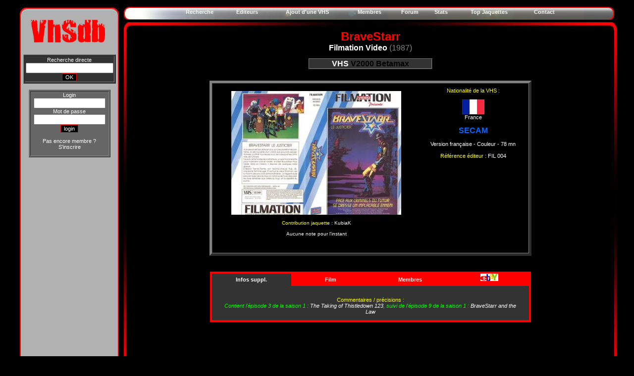

--- FILE ---
content_type: text/html
request_url: https://vhsdb.org/fiche.php?vhs=el1p4l01
body_size: 3600
content:














<!DOCTYPE html PUBLIC "-//W3C//DTD XHTML 1.0 Transitional//EN" "http://www.w3.org/TR/xhtml1/DTD/xhtml1-transitional.dtd">







<html xmlns="http://www.w3.org/1999/xhtml">







<head>







<meta http-equiv="Content-Type" content="text/html; charset=utf-8" />







<!--<title>VHSdb, base de données internationale de cassettes VHS, Betamax et V2000</title>-->







<script type="text/javascript" src="./slimbox/js/mootools.js"></script>







<script type="text/javascript" src="./slimbox/js/slimbox.js"></script>







<link href="fstyle.css" rel="stylesheet" type="text/css" />







<link rel="stylesheet" href="./slimbox/css/slimbox.css" type="text/css" media="screen" />







<link href="maincss.css" rel="stylesheet" type="text/css" />







<script type="text/javascript">







<!--







function multiClass(eltId) {







	arrLinkId = new Array('_0','_1','_2','_3');







	intNbLinkElt = new Number(arrLinkId.length);







	arrClassLink = new Array('current','ghost');







	strContent = new String()







	for (i=0; i<intNbLinkElt; i++) {







		strContent = "menu"+arrLinkId[i];







		if ( arrLinkId[i] == eltId ) {







			document.getElementById(arrLinkId[i]).className = arrClassLink[0];







			document.getElementById(strContent).className = 'on content';







		} else {







			document.getElementById(arrLinkId[i]).className = arrClassLink[1];







			document.getElementById(strContent).className = 'off content';







		}







	}	







}







function MM_preloadImages() { //v3.0







  var d=document; if(d.images){ if(!d.MM_p) d.MM_p=new Array();







    var i,j=d.MM_p.length,a=MM_preloadImages.arguments; for(i=0; i<a.length; i++)







    if (a[i].indexOf("#")!=0){ d.MM_p[j]=new Image; d.MM_p[j++].src=a[i];}}







}















function MM_swapImgRestore() { //v3.0







  var i,x,a=document.MM_sr; for(i=0;a&&i<a.length&&(x=a[i])&&x.oSrc;i++) x.src=x.oSrc;







}















function MM_findObj(n, d) { //v4.01







  var p,i,x;  if(!d) d=document; if((p=n.indexOf("?"))>0&&parent.frames.length) {







    d=parent.frames[n.substring(p+1)].document; n=n.substring(0,p);}







  if(!(x=d[n])&&d.all) x=d.all[n]; for (i=0;!x&&i<d.forms.length;i++) x=d.forms[i][n];







  for(i=0;!x&&d.layers&&i<d.layers.length;i++) x=MM_findObj(n,d.layers[i].document);







  if(!x && d.getElementById) x=d.getElementById(n); return x;







}















function MM_swapImage() { //v3.0







  var i,j=0,x,a=MM_swapImage.arguments; document.MM_sr=new Array; for(i=0;i<(a.length-2);i+=3)







   if ((x=MM_findObj(a[i]))!=null){document.MM_sr[j++]=x; if(!x.oSrc) x.oSrc=x.src; x.src=a[i+2];}







}







//-->







</script>



</head>















<body>














<div id="wrapper">







  <div id="login">










<link href="fstyle.css" rel="stylesheet" type="text/css" />



<link href="cadre.css" rel="stylesheet" type="text/css" />



<script type="text/javascript">



  var _gaq = _gaq || [];

  _gaq.push(['_setAccount', 'UA-16312249-1']);

  _gaq.push(['_trackPageview']);



  (function() {

    var ga = document.createElement('script'); ga.type = 'text/javascript'; ga.async = true;

    ga.src = ('https:' == document.location.protocol ? 'https://ssl' : 'http://www') + '.google-analytics.com/ga.js';

    var s = document.getElementsByTagName('script')[0]; s.parentNode.insertBefore(ga, s);

  })();



</script>



<style type="text/css">



<!--



-->



</style>



<form name="formulaire" action="" method="post">



<script type="text/javascript">



$hauteur = screen.height;



document.write ('<input type="hidden" name="hauteur" value="' + $hauteur + '">');



</script>



</form>










</head>



<body onLoad="document.formulaire.submit();">










     <p align='center'>



     



     <!-- waasabi - vhsdb -->



     



<!--  <a href="http://waasabi.com">



  <script type="text/javascript">



href = 'http://waasabi.com/Modules/tracker.inc.php?id=82&img=39x20&referrer='+encodeURIComponent(document.referrer)+'&page='+encodeURIComponent(document.location);



document.write('<script type="text/javascript" src="'+href+'"></scr'+'ipt>');



</script>



  <noscript>



  </noscript>



  </a>-->



  



  <!-- waasabi -->



<!--<script type="text/javascript">







  var _gaq = _gaq || [];



  _gaq.push(['_setAccount', 'UA-16312249-1']);



  _gaq.push(['_trackPageview']);







  (function() {



    var ga = document.createElement('script'); ga.type = 'text/javascript'; ga.async = true;



    ga.src = ('https:' == document.location.protocol ? 'https://ssl' : 'http://www') + '.google-analytics.com/ga.js';



    var s = document.getElementsByTagName('script')[0]; s.parentNode.insertBefore(ga, s);



  })();







</script>-->



<!--<br>







<script type="text/javascript">



compte="766986wwwvhs";



couleur_lib="noir";



logo_lib="1";







path_lib="002032";



</script>



<script type="text/javascript" src="http://lib6.libstat.com/private/stat.js"></script>



<noscript>



</noscript>-->


















<link href="maincss1024.css" rel="stylesheet" type="text/css" />







  </div> 















<div id="central">







	







    <div id="menu"><table width="800" border="0" align="center" cellpadding="0" cellspacing="10">
        <tr>
          <td><div align="center">
          <a href='recherchemax.php?dep=1&nbpp=25&init=1&editeurvhs=0&select=titre&recherche=&tri=0'><strong>Recherche</strong></a></div></td>
          <td><div align="center"><a href='listeediteur.php'><strong>Editeurs</strong></a></div></td>
          <td><div align="center"><a href='ajoutvhs.php'><strong>Ajout d'une VHS</strong></a></div></td>
          <td><div align="center"><a href='membres.php?dep=1&nbpp=10&init=1'><strong>Membres</strong></a></div></td>
          <td><div align="center"><a href='./phpBB3' target=_blank><strong>Forum</strong></a></div></td          ><td><div align="center"><a href='stats.php'><strong>Stats</strong></a></div></td>
          <td><div align="center"><a href='topjaquettes.php'><strong>Top Jaquettes</strong></a></div></td>
          <td><div align="center"><a href='contact.php'><strong>Contact</strong></a></div></td>
        </tr>
      </table>






    </div>







	<div id="big">







	<div id="content">







	  

<center><font size = 5 color=red> <strong>BraveStarr</strong></font></center>


<title>VHSdb : Fiche BRAVESTARR (Filmation Video)</title>

<META NAME="keywords" content="VHS, K7, vidéo, cassette, V2000, Betamax, vidéo, jaquette, BraveStarr, Filmation Video">


<center><font size = 3 color=grey> <strong><a href='editeur.php?id=1029&pays=1'>Filmation Video</a></strong> (1987)</font></center><br />






	  <table border="1" width = 250 align="center" cellpadding="0" cellspacing="0">







<tr><td>







<table border="0" width = 100% align="center" cellpadding="0" cellspacing="0" bgcolor="#333333">







<tr>







<td align='center'><font color=white size=3><b>VHS</b> </font><font color=black size=3><b>V2000</b> </font><font color=black size=3><b>Betamax</b> </font></td>






</table>







</td>







</tr>







</table>







<br />














  </p>







<table width="650" border="5" align="center" cellpadding="0" cellspacing="0" spanclass="on content">







  <tr>







    <td>







<table width="100%" border="0" cellspacing="5" cellpadding="0">







  <tr>







    <td>







<p align='center'><a href='cover.php?vhs=n6hog6fm'><img src='./img/covers/pv/e/el1p4l01_s.jpg' title='Cliquez sur la jaquette pour la visualiser en grand'></a></p><center><font size=1 color=yellow>Contribution jaquette : </font><font size=1>KubiaK</font></center>






		<p align='center'>







        <font size = 1>Aucune note pour l'instant</font>






        </p>







        </td>







    <td valign="top"><table border=0 align='center' bgcolor="#000000">







    <tr>







      <td>







        <center><font color = yellow>Nationalité de la VHS : </font></center></font><br /><center><img src='./img/pays/France.gif'></center><center>France<br /></center><center><br /><font color=#0066FF size=3><b>SECAM</b> </font><center><br /><font color = white >Version française</font><font color = white > - Couleur</font><font color = white > - 78 mn</font></center><br /><center><font color = yellow>Référence éditeur : </font><font color = white >FIL 004</center></font>

<br />

<span class='st_facebook_vcount' displayText='Facebook'></span>
<span class='st_twitter_vcount' displayText='Tweet'></span>


</div>



    </td>







	<tr>







	<td>







	</td>







    







    







	</tr>







      </tr>







      </table>







      </span>







      <p>&nbsp;</p></td>







  </tr>







  















  <tr>







    <td colspan="2">














    <br /></td>







  </tr>







</table></td></tr></table>















<div id="container">







  






<ul id="menu" name="menu">















    <li class="menu0"> <a href="#infos" class="current" id="_0" onClick="multiClass(this.id)" alt="menu1">Infos suppl.</a> </li>







    <li class="menu1"> <a href="#film" id="_1" class="ghost" onClick="multiClass(this.id)" alt="menu2">Film</a> </li>







	<li class="menu2"> <a href="#membres" id="_2" class="ghost" onClick="multiClass(this.id)" alt="menu3">Membres</a> </li>







    <li class="menu3"> <a href="#ebay" id="_3" class="ghost" onClick="multiClass(this.id)" alt="menu4"><img src="./img/ebay.jpg"></a> </li>







    </ul>  







  <hr />







  <div id="menu_0" class="on content">






    <br />







    <center><font color = yellow> Commentaires / précisions : </font><br /><font color = '#00FF00'><i>Contient l'épisode 3 de la saison 1 : <a href="http://www.imdb.com/title/tt1041420" target="_blank">The Taking of Thistledown 123</a>, suivi de l'épisode 9 de la saison 1 : <a href="http://www.imdb.com/title/tt1041411" target="_blank">BraveStarr and the Law </a></i></center></font>






  </div>















  <div id="menu_1" class="off content">







    <center><font color = yellow>Réalisateur(s) : </center></font><center><a href='realisateur.php?id=3894'>Bob Arkwright</a></center><center><a href='realisateur.php?id=3895'>Lou Zukor</a></center><br/><font color = yellow><center>Année de réalisation : </font><font color = white >1987</center></font><br/><font color = yellow><center>Genre(s) : </font><font color = white >Animation</center></font><br/><center><a href=http://www.imdb.com/title/tt0127471 target ='_blank'><img src='./img/imdb.gif'></a></center><br/>






  </div>







  







  <div id="menu_2" class="off content">







    <center><font color = yellow>1 Membre possède cette vidéo : </font>fred02</center>






	<br />







	<center><font color = yellow>1 Membre recherche cette vidéo : </font>carl_bernstein</center>






	<br />







	<center><font color = yellow>Aucun membre n'échange ou ne vend cette vidéo</font></center></center>






  </div>







  







  <div id="menu_3" class="off content">







<center><font color=yellow>Aucun historique trouvé</font></center>






  </div>







  






















    </div>


<center>


<br />


<br />







</center>  







    </div>


	<div id="footer">







	   <table width="990" border="0" align="center" cellpadding="0" cellspacing="10">

<tr>

          <td width="150"><div align="center">

            <table width="950" border="0" cellspacing="0" cellpadding="0">

              <tr>

                <td width="300"><div align="right"><font color="red">© VHSdb 2008-2022</font></div></td>

              </tr>

            </table>

            </div></td>

  </tr>



      </table>














	</div>







</div></div>







</div>






















</body>







</html>









--- FILE ---
content_type: text/html
request_url: https://vhsdb.org/img/covers/pv/e/el1p4l01_s.jpg
body_size: 23381
content:
���� JFIF      �� >CREATOR: gd-jpeg v1.0 (using IJG JPEG v62), default quality
�� C 		
 $.' ",#(7),01444'9=82<.342�� C			2!!22222222222222222222222222222222222222222222222222��  �W" ��           	
�� �   } !1AQa"q2���#B��R��$3br�	
%&'()*456789:CDEFGHIJSTUVWXYZcdefghijstuvwxyz���������������������������������������������������������������������������        	
�� �  w !1AQaq"2�B����	#3R�br�
$4�%�&'()*56789:CDEFGHIJSTUVWXYZcdefghijstuvwxyz��������������������������������������������������������������������������   ? �;�����\eW����?y�˼��y$��|M{�Cf�������r� �����n�����X�՚[��]&	d��K���~5�5����3��� �n�t{���缿(���q�~O�gA�Ǳї�i├�c�ӯ��4��f՘r�,ܟ��S]�:|�Ҥ:���� ��� �9�݊�� �8y������ ����wg���F���}��1� !�/���7Z:EΟ���&�l��b���R��揼�� |� ��~�ʴx��Vl���t��ޏB � ?�2��O�"���~���vN� ��{� x�-�?*L�� ʰ�ܷ7�WJ;\�s�3Ã�^����&��g��?j?��� ���N!�T���QoQ�.W-Ot� ���̑����� ��A�;�}�����Mx^MO�i�����Q�J� =I��K���$������?���� ��� �i���?�
O�"��~�t��-�he��b�Dc!w�3��ʰ5o��I�7S[E",fI2dPy$u�#�%f�sg��fz��R��0_��x˓� ����A=�s�z�Ǧk�չ1ȏ��ʽ�Z�$CJ�!(%���W�aVչ�s����e���n�Ш;q��}ȬO��x}��x�q;E�2H��~��MW�sF�&Cma��r�@5�Ï�z;���I���X�p$�����j8�q��@�I�$F���#����Y��|;o��Y����$���:��ޙ��
�V�z�����)��B�F�.A�a��ʑϨ��l����LiA�?ʟSPA��ʰi�-��@#S�����k�~m�ۡ�!�O��s�&eZ|���f���OcX^#�e�R[E+�`�?�o�Z�*��L� uc\\�5��J� y�c^�
I��mI��J������w�'s��'WYa�i���o�;X|�y-YA ��=�zW��5�>0��#,�Wl{�o��g�Ev�����վ٦���j� K�-��v�늵YJR�E�vS�����J�Æ�+���yM�&/� x��s���H�\mb�@e'��28���	�\�nY��c�WOij�wv�럞8���5�
n�=�r1PI]o{մ���M�i����=�B�@9�����kzv�Sj0Ij��3�G�"�����ޟ��>R�:Ɏ�[���κ� ,zω�uY��̤��|�F`r=�� �9�m9=ΨPNQ�z��g�m._�%�NH��u�1��sX��_jZ���Kz�]8�&��p9ϯ�B�/��ЛWE�&L�T��20s�a�:�?�Ӿ�j�y�g�%��ܰ��NO�������(�d��;ߊ:.�I��u�WqP�Zm��/�,�!lf��N�᷉�%��
0s�����uئ�=�V�����H���*y��V|\|�U�m��JI�Uúq�n� ס����2� �w�Ŝƾj|���
3��B��v����T��I�l6:��A���Ĳ��rD~e���x�.D?�ܠ����GC�G=��Q�惧h6��O%ō��q�	���8 �Ki�-�³x���ß0l�ԃ����μ�p>��p�.���yCp���wዏx>鏕w��dQ��8��Hm��������e���Sz��H�}E_�r_F߇Z8� �o� ��u�	�&(����8�����F?1c������O(�7�1����ִ͉d?����s������^� �{8x]�#˭+&I��,��?��4���x\�;L�� ���1�?�r�+����K���n`��N 뵱�Dh~�{�����<p��O^}+���d�.䉍�R1��Ej���i�EsdL;"��l���\*<��nc��?v����n��<���	uV��R	� �UH�U �֤�I5+�v��d�1��݁�*Զ���N	+W��E��ԯ:��������#�ml�}�gY�Rs�C\�3;[�hNՔ9=�b�I��}���d .G<On������J�g(n��٣��ĩ&FA}��zN�����Gǭh\h�^F�qG$*�`z�O�PX�zS7�c]�0�~����l66
�������|�_ڭ��J�t���2r��%p3�^���D�H�.u��Q<��3v���U��n���L$ߐщ��rH��麝�6��T f�OS����rƲ�%�=,Kn�Sww��e���AC9��������l�*����L��Z���k�j�5�S �$o��Q��FGa��Q��w1M�;��f#,�Fz��t� ��Ng�"R����R1��9Tu��6],������R��_��Œ٘f@	'����N��(�4�_Y�?Y��1�1��~V�x�Һ�x�] i����b�R�~3����99�\����m ����m���#���X�FkS��m+z����i~����E���Ō���W���HIw���=I�z�^�X��Ǳ��ƒ@��e�$)�8<�!Ȭ��,��r�Nq��?/�����_5�B������������-�
~�Ѳ��~gҥ�&������������<gܑ\�ҴҼ�r�ğƷ��Bv���x�R��:1��k�c�+��S�y��8��V�s^#�D-��Ҝ���� �såI�]}�S�Pr�ڟAV4{Cy�E@w?�W��N	>it� _�Ga��[ƪ�K�lz��|W����(iUw3��[��x��|��)�~w����޼�RS��;'Q�+���f�E��VO27,ē�I�����+�<�\�-/�B�I!iw���3���d.�Td��z����En��W��{�֡
k�n�)םG�X�$�5�����-��ۚtm�n�P�3�=;WGi��\��d�V�vɬKz���F
#(\��~c۽u���~��_1��� >��יV1N���)5vy5ǀ�]<�Tb��(`���BC��o��� }+���u]*%�6W����+&9 �vTVV6�s���
k������M�ԭݾ�r�lY��6�N1[��<C���H�����GiD����q�=���e6�|�����w�
?��aXphZՊ�l���v�LYʴ�UT��I�OJM��k���NB��e�� ���8�[&�c,�bѰv�\� �;z����OE᫋}--QR3p%;�SA��Aڻ��H�#����@� 7%����r@��Lm3Ņö�n졙���T���2���+���K���j
��f���Oo%�]5�̒1U$�>^@ �_���M5����%�#ː�m�A�:�������Hl�i�� �Nr{��H�oS��M·�K6�� Ba��bx?�nQE1Q@U��}���l��!~��p{I9'$�����[����o�o��X��*��8���asŬ�+'�,�Ӿ������Vh�٤H�B����� [�08�I>�����=��|s�����z��/�R���e���	��E��e�}:(� qk�\N���C�F=23�s�j��k���*����3��]V�b���Q�'l�����#��W2�9�v�'�W�����\o�՚ӄ���� 1�u�ږ���ur���~a�u�[E��Ȓ��F��|���q�j��4�t�J;��!�E��8��T��j��J�H� 3��^��N+��oմ��M�^ͮ^A�ƻm�q&�b@O�÷9���"���X���Y^��mm�UH�y8�^���ski{wg(�7{#�hy;{�� PI�_j�Ğ���oc��.���N��u=r���>T�Ķգ��N��]�(ۼQ�$�\8����y�[]I�D�Sq�0f��G �s�|���2��˴!}G�z]����:���Ȑ�ί4�����:�3�z��VQ���Ϧ�êԗ,�vש�}�VKg�6�+@<�������t8�k�[��#��2��&��\� ��ר]x�E{'�7�m��Y2FH��z���m��G�C���9���EQ�҃��u�%SE�j7:��O���V��;�\�f�����$�#�ˍc�2N+Ǵ�~�N�~�%��
ċ����~��v1�N���w��/� ].�[�cR�+%<w�Z��Ϲ�m�P��=sҳ�C�y%���'ٹ�ws�#�?�j�|H��1Ckmr�� S"�9�z��ާ3�qd�;�Ie��wr��ו����_u]?���bҍ�.�<�{
G�-�ezu����3��iZ2Z�I��h�+�x�lץIIAs�y��)Ք�ͅ! O R�V�w�m5�N_�};���c��FvW9MF��ڄ�v'
?�+[��6�!� "�=J�T����-К�B��c�z׷F	����j�ٶr����+��l`���idiZL��� �8QUl|eyj���m�3p�s��I�5��63� '��v����>9�yf,p;�� �5���6������
)��
�Bն��[>;/� �R���y�Yt�&v�Ŧ�� "SO���o�L��æmC�����QIBK��͝8���?�����H�� �rf�� �ʷ� W� �����r����B�A"��)�i�Mu�8�¯v>��q������t0|L׭ԈR�놛���S������ ��� �듚���lN����4��@��R�;O�m�U�����1��� ��� �����OX?������Y���^8�RW�����I���O��?��~�)^M/Q���S~��G���?���7� ��U�� ��Կ�r�F�lYWʓ$�~��5�q��fo&	Dy�w/8�t��M7�:�Z�#���S��_�Z�#���� ��� ��\i/����P:7�3���y7�P��a%us��D{[� �S�ʸ>&��|���_�.�ȴ��ر��dT�gr�H���A]h����S��u/�C_F� ��y���GŝvF*�V�� �W�\���$�)lA8o�+�)�+B�ik����$�ѡ�g,�X�I=��Q�[�E��� �F����&i�g��frj� ��������~��ϵfI̮�5��V�fӓ#'�������.XX�`��i��c�c� �&�=� ׹tW�|�� �MxM�f(A�W�V���=*V���K��`�L@da����Y�MB�Gm��v�r��*����P� ��5.��ݔ�����mu,�!{��G���{}�?�F��&�6I&X�Ռ��o2� �T������kG\ҧѦܮ>W�@9�q��z���.]rIn��&F,H��9� �T�*���+vݜ��n�O�N�v����F�*��T��ݭN����Rݳ'-�t\}q����~=����7?�P:%�I ������Ƙ�Mu� �wp:V���mu�/��WgY-���sס�[՗,v���vP� ���^�b�m�W�;@@
����߁�+��F��^�2ž\��?�V�@��h�^��D�9X�[�$q��s��5G�v�n�fq�����Q�sV��Es8Y���|E����������Һ]&���^F��t�I� ���Z�� g�� ��[:������C�P��wz}j�AE]i���U�6t�g��ƈ��8Y���T� /���t�M]ȭ幽�O6�̖�h�����j�h��@����R����{��j0�[��Ωi������l������/�t�G���� ��� �
��ˋ��ʶrrg$%tM�R�E�q�!��F���"� �ں��ig,��G^���ř���Z��F�¼��+�N���NÄ\�Oa\�4�3��1�>��x��lqZ)�w�v�`����a�h߹�V��c��4�v�� ��S�;�yj
�'U:�y��C�ƶ������>l���t������EE�6q�����tμ*��)Ԝz&{�|��:�����������s��� zb���J�=SP�qab@���9lgꢝ�5���/���N)D���B� �{�@E{��-R̩����οF߃� ��¼JK�ŷ�����F��M�}�[�gd< ��#F��Y@-�`���<���Ze�Ρ$;YK�rU���3�޽��������X[����||��'�Z��k�\krj7W0.�<F5�̀21׮~��q�f�ڳ���M�Fn�s^���lc�:��Y�o �;� Q��:��pA?JۏM��� �|���1�&����ϯa���[i�[[ī-չhm���s��U/Omkyys(k��W{�df�� �ּؙ�nM����$C��(���܇�/o��--�Yr���n	������� �mu�=6tY�C�㟣q��[Ѯk�f����E�I[`�B�q��úl�v������YܯݎB�1=@���)�P���$�n��2���h���7��m59�ŭd��#$�JU���{����ZjZ��Vq���{��6����?*��4����]�e�� (�NMd�D4��M-��O�M0�O�v��ԫ.V�����:ܔ�v�
^!ӓM���,{�A[?��G�K�k7R��E��y����rq���M��:{����˟Q��jܰ�H������6�|�IR��k<K�/q�򯿷�U������I�9i�9��m��F7`�����=6��R�o5�gz��.I~���=���y��}��]��G9��*�P�Z�Ƴ��x-�m�u�M�Ө��2�!�M�����1j���k.���7��0A�c�������1̤s�`��.��I<��3 \�Y9�������`�G���9��?ν^u;�,�9]��Px_�@�� �����h�'���Vc��O��)��o��]ʨ p+�V{c�����ϵm�,H�1�Q�}�ڭ>i[��R���ۛ����xX�vǯ��� >��ڌ�{.k���7^"i��������]��e�q�Rk��%�T*u�� #��)�p�!fh�R���?_�M�rn#UR�B7(��b3��sZZe�ͦ���������~S����i�R��;���Y2�'׏���g�Y�+�Щ;\Ӵo6�d���}:�t�dF��#�=)Ѥ1+-�2B�W9`3�}� ÒpFp���/���SLd,�2�����~�r�KW���8mw�l�-��y=T�k���8Zh�`ŕ_v �ǦjxZ{���,�;�U`0 '�J�$և���� �jzk�;yye�p�"��#�J�.�S;_#�|���n}kBw���E{m�h�<l����U+�Qu���(������Tԣ�n(75��e��{eܶ�����8�_�oX��cR%��r�`3`~����zى,��a,�!N%\a���U��k���	8d��%5m76�:qrku}Z�6wd�=O�Vg�4�b��јݷu���ޮ%�F�"��*���$��#H�Y�噎I>��W��_�Õ+��ږ��d� Ѕ})e� 6� ���|�[��KC� M�� B�5��x�� �5�U�)]�a�t�褤fTFf8P2Mlt�� �.�c�S��J���$u�U�˃us$���G��X^ ��.�ʧ��N� �޽:�Q8*�W#��.����vf�~��ޅdo54��E������+��͘�N30��9� ���ֽ*��dqS�<��<��v�V���`p1� Md��ng���"c�}�o ��l|B]�ղ�'��� F�X�^�Ɂ̆(� >��sԄoL��OF*^<���T}�-�x�O׌#h��2̻I��#�t�Vu���AvpU������_ҥ���m��Shi2 \s�}��S,Ev�-F)�#@�r�on���e �8%�zS̗.U���V�.7I�F7�ޕ���MP�􌒁_i�$��ӧ�֦:˴(�Y]�Ps�v�;�ƥ�1�dOwz"O(F#����d<�}A�cy�A?���}��up�8�7P:~�ڣ��5�n��mkhi� i���?�{�k����p��5��(�����޾����x����D��c�?��C��.d��/$]����W��ޮr�%�}��~Fo�h����\�k�ڏ6�t�ܬ���� z���=g�+�n�U����-�E��A�n�J�ngh����PHbJ� g�i�=���Y���ć�j�T+WIFvK���w��:t��o۩��X�&�0ƨgP|�c�{�d��5$�MФtd77Qcq��D=���?d��3�T{�v%Q�?���V�{{]KO�Hn#���6˳����ZΤ��M�o�v]:p�VRߩ��"���sn 8���Y���
��6v=H<���ז��V=W�>�V��n,�h���劵��5}u_y~=d	��.q�����%�kv2�,:�VfR���Q�*݂��v2�I'ֈ�U|���B-�};ᡍ
�ܟ�QI�:š��p�����5��\��[{t�~�+3�WF
��c����+d/�k_j���O���{c�+�eW�4� ���� <f� �MX� e�8�oxys�������[UR�W��MƤ}�os3�t�<�Eu<C��=�N�O���.>nI�=��ey���m6�ٝ�i�?(��B��O9�ӗf[-�#$��Ā�M��3�Zi��G;�u�j��p>$�[��f	P�Ŀ�l�hnΟv�P�����8�}���]�Υ��j�2d��Me�aX�\�4d7�2
��������>mXCZ~��ͭ��֓)*�pG|�U�;O������D�p�$����y�{	��9C�6�iwf�o:!�r���V.�}����C�vh�;t�4P�:N1ճ���+�s4Sh��L��YlQw�U+��$���&v���?��x�� ���ʼ3NլǬ�� �
�;?������:���'���'_��,|�?<��z֮?Y��V���"� _ֻ�ǚF�eh�3��;_��N�UNR!�}{� �j�/�E���ʎ�j�wn$��<�^�:�myi�Iij�WQ@�]����F�¨�
� ¹�Y�i.�t���R��jq���t#h���'�$� ����������]O�H�W��9Co����̺��� �^=k�/wS�L���G8���b�p��:�I���{h'�X;'cd�W�y=��y� ��F9�,7m(�c�P����n�ڃ�?Ji��I�}Wm&+Oi;Z�7t-Rho���|�L��Ñ���k������<=�bY�UH�~��W�B�)ԐA�E\��I�ؓb�������;�����)SSw��������!�V?(L��1R��-���֑
���#�֧��N��-����#�����rk.��g��7Iqt�X������f���Rvf�Rї羵��(Ѱn��d{�l�8�j�BJ䞾�Z��,� ����$������U������-QZo�k=�5n(�(�:��m��%X�
d�������"��9�Ϸa�UєSV3����,3�G��d����6(�V�17<	$���h���Q��ٗ����N�L�ڿS\H'���.�˄�V�A���� ���4iQY� ��R�yasά�+��� 0�.=��Ӝc����E�<�u� ~_�)�������1S���o^f&��lwЧhneC�D��1�ߓ�T�,?真��� �A��7ۈTeg�  =H�ǦON*�Z��Z�&��6
��~���`��-����c[e��	m��%� �����$��a�7���]�&2@�V�'�4��_�tč�ۘ�q�U�����>��4���ܓ��zM�x$�'����u��q�}�?��t`�?���������N���"���.�8
�$OA�ds���t� ����m��$� �^���njB�\�xPNЅ��G�I��Mh��FKʫ(o�S����O����z6����/Td�n�ī���1P�ݖ]矛#���^zS����&�3��Ъ���>UI��:�=� �kf��'����4�G� �_�+5u��^m�-���7/2���A[Ze��XG<�e���+���������6��r�?���y)圦Ѵ�v�q�7ҡ������/�І�?e��A���������G��n� �ֹ�cFv8U��+��m�9j���9���S����ߵr�Kq,� �r�7��z�Vڛ�ڂ�7Q�q��9���ׇ- �^�c�O��Wn����i�S�좟���Q���oc���E��P�eW����u���i�`��|����*��a�Qr ,�������Ͽ�T���u�z� Jڒ���Q�@�|PW�V#�~ȼ����RI@��t���8cyd{}�?�&�:�\���a'�]���@�z�3��GqU �� ���sVC�&� ������I��擹�V�#�ьsK���o\�iv��׹�P�6�]��\�C��*m�Ѳ�(���Lc�)QI�h�<�WA+�s��p�}j{�He�[�D`��&�Imva��T�
��>����z��WF�e�M\Ź�x�"\$��	�}}>�D����ִe��;���;�S������ضw��;�z���R�[��r.;֙��H���p)cU&x��5�p� R�FN+Ek]��z�f6����O��Q��,쥚S�_�sEtR��dy�R����Zi�W?3�&��9i��y�>HFՔ�b�-���ɑ���oǧ�^�Yr��8�L�� �մ?���zmZ(7�O�ʁ�n��3ס��XZf��?�o��FI�35HR5v�\�zr;t� �W�_�=J_	,�̓J��i `|��I��5 �앉H��O�t��B�K�E�I5+V��U���}=���]�F�o/��<d��ӽbh/�����Պ�VA�ǯ�.����;b2ʄPOL}q���p̺������� �}ǯ�֜�x�2NP� �y�}?Z@H5�V#>Wvô�O���,BT��6��2s��ߊg�paX�ԭ��pە��8��=�֤I�ė��gM��{g=1LIw���$�ѹR�a1�$�??J����y!�ɅN�L�#�{�j2�~� �K}��>u�s�q��ڤ�.�hb7��U#�V`7zt�1H.��������()��@�砤�Vәyh�`A1��~��X��9��Q������8#�t�};})�u�m���	_�F3����� "�X�/��"fB��(n\��� =i�떍�E�@�O?��Q�qr��m�C�a[�q�_ץ5��H����YFӐN�9�������NcY�Yq�����In���¬JI�*���A7�s�S�������;sPjw>N�o ?4��� *����2|��M̭pd��f�s"��l|�?<����+�`k����w�K��T��;�u�Q���y�]����"��H�����I�tx|��g�R��8Ԣ��k�U_�M�*����e�[�|1�`M�4��q��zqҴmtۭl]�<�o�^`\����F�"�y�]w��ӡ�T��#�;���ui��F��!�P�S�TE����,�$��`�a�{%������L�T�r�>��{�kZ��yX���-���e��3f��ݫP�'��{�ȿ�Ic-�`��k��A1f��d(�?�y�*Z)3ӥM�b1#ƭ��:5<wQ�o�Cn={Ω+���8���3 ;��*v��ܱ�N[8��M]Q���̅@��,N0?JԶϝ����"���ބ˖���i,>�j�o�P =�خ��ij`��1�O�.�zUrq�4�T�x�o�r-��׎��Ӵ�i*�j�ȸ$�W��x�o�oNx����M�Qt͒7`~]ED�
i��2�:��q[:���xf���=�m�����z���6tT3��\/��	M��d�8+�>�g摀_�uA�^�b}��	3��׍I>i6����.��w��AZ�sPܞ��fi��#�<�V�	5@p����Z�)�w���f�*����z��vY���H���qEfj_���� �����]��8����{�l�N��e�q�s}wh0����r�e��,>i����WIlJ�WvN1�Xוߡ�(�\�����7$g��W��lԷq,��JHIݐ�7����Z&�YD�C� �5e���e����c?.I��x�*r���++K 7ʿ�*ѰT2n#��?�3��ʍ�d*2p0?�ګ��8��U�.�q!烑� ���?2ŞGi����y8��TXui��PS��/�=_�G������BG�h��������s�(����>����"N/n��>�]�}O�?(a�� �t%F�rs��M8i�k)�B�'pb9={�<il'��n��%�$�<�Z�i,y�uvB����c����çZG��HG�^�6�f�	�d��9�d,v�f{���ǐO#����8���n>�tw�$,T��� \⋁��e��4
G\d�_�"�v+�@�=�8�GONO�X�Mn���u}�4�s��^��O�l������n��c�Q��ڋ�5N�bcXͺS�	<w�u���P�:)c���ޱD�A���ݪ�g8`1ן��J<��9��Evo����ns�QtԖ�E���d9aץrחi�~UP���m~ʢQou4����[g
2y�� �`���p�^�5���y�="i��ڟS^opI��׽u^%��d[e?,c-�?�o�\щ�4v (�>��Ӎ���s�������iq�>Kd9Q�6����kb�K�+�Z�c�/q����?����8�ծ4xƞ� )#K�v�W�Xd�Fp8�Tcp�C2Hڢ��t8���ψ�tw�}�=�M�\������,�6Ion���XCJ������j��5&Ԑ%��OOֲO$ЙY�F6+���w�?#O�|������m/gM�/x�e�MF/����C^�;�|��N=k��͔���'�k����sx�61�?f��3�q���I�«t ��*Q�����I��b&%�\�G�> �H#���;����55��g�{�o�J�R]͘m"�$g٩��ڒ��20>�=*\q�q�^�9��ٶ3��R�N���{63b��p'К��4��cqAT��U&���n���H�q>�.�ilӼ�8@[ ��8�:֍���ݔ���x ����&�<��kf�ܓ�H���;� �q+���#XՌ)8/����0�"C!t�Sk),B���<�+<I�#��ۿSL��1��1����RnPL�5̣`,i�% ��j�$�p�q�@�;��j27;��U���<rH�20k���52���G���^�󢧒�K�nhcf��󢻣4��#��m�S����!A� V΃k�ݙH�c�{V`\��uzM�٬�?�ߍqU���tS��=���_������1H�l¨ ��p=��>��Z������ �XS��e��G8 +H���zg���Τ_�7�[��6�+���M����:�pN22�=1��qU�E�_54��p���t��'���g���"�mL��.�T�Z;����㿿o�E=����,|�0�;v����R��a���#���)d�/"��� '�+�=�_����P�a�#����.G=3�T��xc�Bцc���<}zH/�^�ɚ��S� -$*��L�26�@9 �Ҁ!�\�����w���� �Qo���(B�gڟw{qo8D�y���C��?�3�B�rlX�\�=3��Ͽ��@ �&����=�����2�6�q�d�� ��k댦�'9]͒Gbx����Tڗ� �ӆ�v����*Z�W ([E�Ks���K4Z��Mn��7w�Ҧ������2�̼�O�=�S`��[9f{I#u8Te9n8�@ _�Ѹ0��ǖ�=8���g�m�y_�E$�]��g��Dє�eHܠpy�7�5ߕn��~i[�?�� ʻ0�敎lL�cs�����7�rX������f$C<���ֳ��Z��*�ţ�Y1�2�XuRG��W�,,y�c�=Lm'ι_�[Iu��a��pB=$0?�,�ɫLn^PJ���}+[F�a�x^&h�"���=�/A�^��6���ؗ������ci8�v=���鎜l��� ]�C��[���r����E�v��w�G�5�0�0�0�r~��Kvçȟ��W_I�&�\L�+v<�<l���?������䓎��]4O)x� ��t� &x�F��Y�����eIϽy��2H�S\�F<ӳ��Ǟ��KڠE�(�u�q�R2+�� ��`8�U$h�2�0�ճ��vˎA�õkNQ[�S�vf���F%M�K��N*���-�cb�}�+��Q:b�c�%���x�]Q���z��Tw�d��=뤵�Kɣ��|�d���$�S��n��=X�02k��׆!���y)�S�9�J�to[�Y�;��d<E��5B�9��gx�B-�RU��B?�yX���R�ku5P����>�d���9&��ٞ!�Ux�#���^c-��F!�sd���]��]N� P��Z[�;r{�����4|O7�tz��iT�J<�S�еF�Wxtg2d����# �m\1�by��?Җ��퓁��#�B�6���Z�DȜu�*�e�Tv 0��?�_^5��"�g?��Q�y2G"����#ډ��H��o\�c##V�Z-���o���-�o�������EkY(Hc��q���+��sF)\~�o����#�徂�4m���_����V�gVW��������� ����?3�B�$);	�s�G�y���b��}��t?�VdgQc�Ke���:��F���4���r��DV�NG�?ƇkE��K렓�ٝ�� �c�^*e�i�[8���(�A���������(��¦���{���i
�3���/��_�������h�)�����# }x��]mP��y� ��z��� &��|bm�ق�W�!�g>��(���E1��U���Hl0'>����%�hR+ِ��z#`�-��s��2-��a�BF����s��h�ԅcd�~��~���W��4.5��F�
�9<Ls�<�0m��F�X>�v��N�n=�ԑ�3*,v�r�PH;O#��^	���:�d\.��0�Nzg��!��"���A���9�^8���/*'��Wɻ{+d��2*V�l�جEy� �>�_�֞E艢X�$p7�x�=:�v�
���e�K��7���s�qR��!+����1�o�=1���	���W1*<�k)r���H�߭*��bTHt�|�� F;�����o$M�[�.A!����ʼ�W��f�4����_��[�&[�;e�,��F�8� �ido�zyr�L��=44�_�\�de�� A].�z4�6k�����x������.X|�����G� k�x� ��{�tW�4���+�@����^\�#��&A��7�&�*��l�*[f�OÁ��&�sigc=��]��/wh�?�r8<sZZ$qj,y�F�S f�����l:��s�H��_�������v�m���������z��`�nC�'�ڲ��t�U��f������Zzz�T㭏��&���� �x�X�MG5�|D�)<_#=�'�!����k\�Y[��}Oʹ#���(�� a�� �������b������W+4�l�F8��i����X��[����ঠR���	���.���3Hdb�'�����o\
�nz�_���L����9LW�|=���C�V�X���4�F#S�G��y� �k�(��U��ɧh�L�(�8�	p۞1��j��a�T���Pt?zL�����v�����H9<
�ź�>����@��F@�\�r�=NNx�C�ڕ�Zդ�I�{�2gb���ج�oQ�ֵg������Gˎ�{V¥8�-������VզէI%v�\�֨�d*y�:�E�l��F����G�]�y��F�8�iY*�{��9cd�R
�8��{�E��R ���y�YJ��>_S�T���Y'f^�h�A'~8U�9�W`�I�%���=�UW��=�J�r� H �5,6����#��P0F ȭeNiZ�U"������!��h�Ḏ��e8P��J-�c��s��!)�P �))kB����_����H��KI�p]Ԍ�<� �Mn\D��96��.�x#�z�:S�_Y��ݟ�.�B:��i#��x��f�99����}�{).L��'''��(�ol��3ߧ�҉�+�^ٕ鐇� E��a���m�0F���&�tK3o�`��`7��8\Hz_Y�� p� �t�i�n��m=��.� T�-P��[t�b�$����y9�O����=n%n��G����w�6�m�����*� C�Z��
&�!�cˊl�5�Ǚ�82X�c�Z���>�հ����E�w]�wj��!?�*4$�me�EfT$�O�'���e�LҔ%��<v� N_����[���*�m�������*�*.�b���$�Ў>�����B�Ǹ�P��n�nZ0>ާa� �UN��v��N�o�\�i���=��V�כM����xCa� �#��ʼF8�{��>��]���{�����[�"$�#��O:��|��>�� �����ӝ'$p�'�*,�"�`�XS�E
+�7~E��c�|�ё����u����/������ZҔy�rjK�% k������,� �o��s�����'�ڛ����N[��z
  �:V��h�F:��`�E�q知u� ��+@��opïʿֶ�ȭ+�ǥMY-|B��o��#ȃ��f�Φ�t��!]����Ҫ0� ���2Z�WS���� �E({>U{�1���I�#���jtя�����5;����
pծ�?�h���i�� �E��$��H4�:���U�.J���5[Ϙ���� }nT�Ȯe��D?���F���ʲ����&���\��� ^�p}�=����n� �M�PG6��d+ʟj����U� yH��4v�QJ����Nv�ֵ��&uZ�H�;�1���Cw�8�y�]쬪ミN)�Y�Y#Y~I�^@탏Jv��Qx�@	�0�sS��gХ%�����pϸ����8�{��4i���́���X�O��U���n	�� �T)�̨���Qڸ+G��FR���6��-��� F{T|�;�$Td\��]G�ˍI*�S�Hԭ�@��� �UYI�C:6P={S���6jzF��x������I��-����#�>fߙ�TQEy�Y��v���͵@RĜ�@k$��an�8�_���z��		 �����x�S���<Ak�#[�/-��M��jXѶ!U�:U�v���C�1�z�IV(�M�N�yl�ɐ����לg=��}WQi���%�m.�e�8�`��m�@%�8'"�ɥ	dnm�v�$xI�(��<��He_*@�?�m�dciY0G=F?�>��+�[N��� �! sӎ���P.�w���O�ϳz,N
�~f�q���\�®h�7Wb9.�����q��û�m��� +�F��mJ��r�=q�x�H�r���j6��*�0s��+���� &�c#n����rk�)�u)�F>I�8��j���nB�mdee���Y��O{v[�UVr���$t=*��6���Cl�zg������PR��s� _��)\,oEwgKe� (��Q6�B�ـ$(��?�b�L�*F��r���������HYW �������֟0�g��ݝ���rO�ܟʱ<D��[Gooev��+��J��/�A�Q�8[��ǿN�Oe��$X��pNV�u��g޺���]�c,:j�<��Z�� �m��?�W]�X�g����~g��u?�t2����7���w�y���N��Qw	1H�ϗ?L�%��\�󚵑�F�����Ǥ�(8b6�}My�995����̺kU<Fś�O�:�6�U�FY� �O�5'�᭬�7��6�%�[�_���]<H]�d���vV�mi��t������g�=+��K�GU8Y(��"��8���*CҊJ���/�[�e������-`G9��[��p��?�RW6�E�j�4R��5�~�Rk� /G��{QZ���(�M2�Q��'�Ht�I�ⵘ		Jp�E9Wa�5\�{�f�X\�O�p����f1�����n�C��\]`�ӟ�Sp��8�Ԝ�塁��L���H7Ish�8
rI��� T�L�Y�Wr΂&%v���>�)��qT���Թ1��5��I�A��*v�"��'�F~��Y�K$������Ga�Vt�g�8?6Ӓzb�RNWB��l��U �8�k*.N�Q mއ�5�B���� ��T�t�.�W�lܸ��+*ؕ�p>�����ʇ�]�� Vx�pq�pk)j�a-�5m�2��H���^�]ڭ��9�3���S��A�;���o�����7O�Wd�fsɴ�;�~u��?��R�pIu��q���� �MU$���9i-�Od��+�:Jw��sh�2������v�&ַ�Rˆ*����J���?��o� Բ��9̉��M Rhm\y�cp�6y'9�^�Z�e���[��S2�h_+ gc��c��"�<�VX�\�.����4	��˕J���ǡ>����q��m$�l�� 2i�Z�l1m�S@����3�W2-���BT�+�p3�}�zWSq��0R�*����J�qF�ڟeL*RCL���2�������T&`
Z��]�|�A>��Һ���V�� �b��6�# ��kuX�� 94�X\�hd�T}�[�BZߦ8���ҡ���Z�#���y����Z����͍��?��=��']�i/���:9B�=�:<�(���$=w�Pm�/�����9�:`��}}+|��8	�1��`~�P4� Ap ��#=h����$���
CfH8%O�ך��]��[C��.r1����_V��ߞ�������KXT��@0}~��A�żB�o{� ]M7ö�u� �FV������!?�6�� ����[_���>w���� �W���B>��R�W�lG�5��6�f�@F�f�k�ҭM��Q������n��W��;鮡A�E�s��,�鬿�,���a�?��si��X9�� ��k��3M���B��9'��-d&��2���mN3qV���2O��j>�R�i��C��U�3C����7�#nX���$18�s�^+Z��6��46�N`.�W��P|� 0$�OˁQ,S��?�0<�3�1ʞ�#��i�xn���}��q��<�M� �c�q�ƬI�[)���ƥ$�=��2�����/Z��$�p�v1fӀ��0ye�[�֭φ �i�D�R*��|��+ש��@�����{9�6E�Lie�6�a���˒x��eW�k�ب�#��\�e�@O8��r&ZHۓ���k��i-�ىC�<���ą돸�:,9?�RA$��YPd�N�����5�֩�c��p�缁�d��6�K�ǝ��w^+��ɸ�R�<C�h7������`;�il4����Y-��N��!f9#�p�����J���S�0�?U��O�ܷ��9���R�����X�ʩ,E��`X���W�M��i�c���&8wG�r� �8?u�q�/�B�� ]?�9QÍ6�� �?�R��u8`0L� �wf��x�æJ�",X�;S����ڬϤYYi2J��dU*˖.С�� �g����**���f�'�et�w�,� ���w��� ЅVel�����gG��,� ���R���2�F��׼#i��K��_�� �j+[BP�P����4TN\�7�ゲ��R�EdYF�/>Kx�f��n��{�F�a�,GTԣ��G�\M�c��{�ܗ�?�� ��^Q�����О'+"YH��)1�]������v��弓J�Q�l�=����%�f����Y��+e3}�R�NO�KGִ�AR!�[�I���>���`�����^A�ӏx��"����jW*���:�=b�n����-ؐ$�i0H���3k�]��4ɵ[t�.� k�wnl`u�Y�G�[�S�,�� 5�_����U����ou�;��ꦝ�˚Ǽ�J�e��w�1�o���� ����Z�p��m�7Q�mv�y8=q\�_G��kB��|.���p��ī�� _��~�D�e�MH���� �QB��R��˥���]�������pA������<Q���Omw�ZE:cr5ԙf�<hџ�rk%�����F�,)��F����W�`�[5��į?�������	��#t��J��Gi�K%$ �Bx�ϵM�ݶ�op�o���XG�$s� �?��W�vv��'�/%���#��$�%ޣa���s\�}5��}ybr�i�����]��)��'��W�7	7�H�(����j�X�C���/��ӧ��0�-yHo��	�Vz�����9Y#��6e�F� ��^u����췱��c�nx&A�ɫG^Mko��
�Sv��l��5��i�$1�q#Es!�q�~j�i�^x��u���Y`F�D2HB�t���>�d���㶒B�n�l�X� �e�bT�5�����ި�u�H=�E�����T�s���>���Jf1�d���׭t��Sb���o�X|�˅���ImOp�/%��IO�)��+~�[�]��rÙ�?���^/�Kk<ZZX3�E28ǵP���32��EN�b?3^|�&�-/ݤw�-�E7���N�����#�uGowr�D�ĨP �}����~������j��v>S������+d� G�3Z�����~T���-��Y��A#'�oZ�� 	E�2d���� \֩���iC�Q>1"���t�:W������hY�����/��j�`*����g�k���\K"Z�]�"��q|č���r2î+*�R���&Cě c�y?�i����w�kT�a��	'=s�������R�W׷ˡJj��B�����o��0�
[�w�;zt�VM*Qys�.��%|������NZ�I�dks$,RqӠg�>;�B	|��l����I?6py�d�j�K�����\X�Z��y� B�R�&�-ۀO^9��QKy'}O3F���Ӄ�~n?Z̷��.�%�b��<�d���}F�9�h̏k|�	R���=XէU�+���E)���M"9�ĳ�&�-ʡs��ײ�O�����%��2&�mߝ��6q���U#s�� ��*p
=?� Q��[�	���d��2�Ns��"��U�v���.��CEt��S�r�@�〥��7\(�4Z��H#xo.cK��� _n�2}*�7��~{����">�ˌc�ږ;�J)�T{wU�+��R�}0M�{;5�|��r]CL0-����������z?��ҍ8.��0�t����h��7w��{�/��"9�."�<cj��m���F���i�Y~�
2����R�u�l�p�.âD�]5	b`�e���f��1� ��� �k	�;�'�!�F�H�O�RG��RK�AI�qn<��`蠠�1�tM�j6qC���Dv�2
�����_I_pԇ�ZE������i� 9Le���7�Y�H_�H4ミ�����M�P���m^L¸��v,���Rh�> �G�=E� ���	�6����g��g�=?�� �h���3��q���ET�zr:�ZCҖ�ei�!o��� ��?|?�kwZSi�o:B�
��\����!o� \�� e�Z�h��K,o�G#��ʥ�5�5�/�4�#��۲������^�xW]��g��fӦK��m��q�
���S�¸�c�8Q�婢�Yv���f|���ң��-C�Z����K�=Bv������� �U[�����뙬^sRى1�����v�PBobCe�+�`�sil��n������Ppr���p�yw��'��#W����W�Ӟ��9�.I!y�o�ꪯ��M�?���.���O"���TP3�9� �k�,cC4`��Cg��5>��PF�bd\�����vr��«����<z�����2�G�${U]+J�O��WD�M�[��SL�,���>�w�]Ƨm0�)� I��=��_F��쨪v��1�7+h����{�;�%��qk$W�� a�A�~+����^�Z���KkߵE=�s��f�`G>��5�J�u
  �c��:K�_�;�d���uj9��s�ѵO�^��̞Ԥ�A"E2�v�~x�$��U�o �v^������E�M�Ef$v�ǵvȪ�����nj�
�%�N� ��%.k�9��&�S�a�����_O�A���U�����I�N�4� �^�X.��i�`�*��$l0Bѹh�'+�Q��u�i�DU��*�+�=�R|������'�����O� [��?���WC����_5�T�T��ޡ�*_��ʣ��f\��NA�G�|��PB<�������=*�(i�������C�u��у-�@�у�*+�4�}u���g]
Ӫ�V�V���FW���2��`��f9���Ez��D���L��]�F�����7��?�5������Ĵ������7�[�*����_�-k5v���2����np������gl����A]�jZ�U�Z��pK*��6eR#�=*Sev/�����zUɢ�s�5AT�b�N=+h�"ݷ�P"K�ԂG���L��R�����K��X�ۮ��4�4����O�cI����	+J
����-�^q�OS���x%pY�G���X�l��Z?��h29.���,֧D�mJ��F��mA�Pdz��F����l�5�dr9v?�/�(H����H��<���W?1� zT�EVX���X���?J��0�i�I?�ߝ;\��H�\��g_�q�0��R2�2#r}�'韭a��H˱�Nh?M�z�������ϳ0q�08��S>�tT�����
j1� ;�i|�1��� �P�-265{A� ��L����*��W�������� B�M�ϡ|9 �I���P>�U�0��q� ,#�B�����

--- FILE ---
content_type: text/html
request_url: https://vhsdb.org/fiche.php?vhs=el1p4l01
body_size: 3982
content:














<!DOCTYPE html PUBLIC "-//W3C//DTD XHTML 1.0 Transitional//EN" "http://www.w3.org/TR/xhtml1/DTD/xhtml1-transitional.dtd">







<html xmlns="http://www.w3.org/1999/xhtml">







<head>







<meta http-equiv="Content-Type" content="text/html; charset=utf-8" />







<!--<title>VHSdb, base de données internationale de cassettes VHS, Betamax et V2000</title>-->







<script type="text/javascript" src="./slimbox/js/mootools.js"></script>







<script type="text/javascript" src="./slimbox/js/slimbox.js"></script>







<link href="fstyle.css" rel="stylesheet" type="text/css" />







<link rel="stylesheet" href="./slimbox/css/slimbox.css" type="text/css" media="screen" />







<link href="maincss.css" rel="stylesheet" type="text/css" />







<script type="text/javascript">







<!--







function multiClass(eltId) {







	arrLinkId = new Array('_0','_1','_2','_3');







	intNbLinkElt = new Number(arrLinkId.length);







	arrClassLink = new Array('current','ghost');







	strContent = new String()







	for (i=0; i<intNbLinkElt; i++) {







		strContent = "menu"+arrLinkId[i];







		if ( arrLinkId[i] == eltId ) {







			document.getElementById(arrLinkId[i]).className = arrClassLink[0];







			document.getElementById(strContent).className = 'on content';







		} else {







			document.getElementById(arrLinkId[i]).className = arrClassLink[1];







			document.getElementById(strContent).className = 'off content';







		}







	}	







}







function MM_preloadImages() { //v3.0







  var d=document; if(d.images){ if(!d.MM_p) d.MM_p=new Array();







    var i,j=d.MM_p.length,a=MM_preloadImages.arguments; for(i=0; i<a.length; i++)







    if (a[i].indexOf("#")!=0){ d.MM_p[j]=new Image; d.MM_p[j++].src=a[i];}}







}















function MM_swapImgRestore() { //v3.0







  var i,x,a=document.MM_sr; for(i=0;a&&i<a.length&&(x=a[i])&&x.oSrc;i++) x.src=x.oSrc;







}















function MM_findObj(n, d) { //v4.01







  var p,i,x;  if(!d) d=document; if((p=n.indexOf("?"))>0&&parent.frames.length) {







    d=parent.frames[n.substring(p+1)].document; n=n.substring(0,p);}







  if(!(x=d[n])&&d.all) x=d.all[n]; for (i=0;!x&&i<d.forms.length;i++) x=d.forms[i][n];







  for(i=0;!x&&d.layers&&i<d.layers.length;i++) x=MM_findObj(n,d.layers[i].document);







  if(!x && d.getElementById) x=d.getElementById(n); return x;







}















function MM_swapImage() { //v3.0







  var i,j=0,x,a=MM_swapImage.arguments; document.MM_sr=new Array; for(i=0;i<(a.length-2);i+=3)







   if ((x=MM_findObj(a[i]))!=null){document.MM_sr[j++]=x; if(!x.oSrc) x.oSrc=x.src; x.src=a[i+2];}







}







//-->







</script>



</head>















<body>














<div id="wrapper">







  <div id="login">










<link href="fstyle.css" rel="stylesheet" type="text/css" />



<link href="cadre.css" rel="stylesheet" type="text/css" />



<script type="text/javascript">



  var _gaq = _gaq || [];

  _gaq.push(['_setAccount', 'UA-16312249-1']);

  _gaq.push(['_trackPageview']);



  (function() {

    var ga = document.createElement('script'); ga.type = 'text/javascript'; ga.async = true;

    ga.src = ('https:' == document.location.protocol ? 'https://ssl' : 'http://www') + '.google-analytics.com/ga.js';

    var s = document.getElementsByTagName('script')[0]; s.parentNode.insertBefore(ga, s);

  })();



</script>



<style type="text/css">



<!--



-->



</style>



<form name="formulaire" action="" method="post">



<script type="text/javascript">



$hauteur = screen.height;



document.write ('<input type="hidden" name="hauteur" value="' + $hauteur + '">');



</script>



</form>










<p align="center"><FONT FACE="Arial" SIZE='0' COLOR="#333333">



  <br />



  </FONT><FONT FACE="Arial" SIZE='0' COLOR="#333333">



  <SCRIPT type="text/JavaScript">



	Aff(parent.menu);







  </SCRIPT>



  </FONT>



  <a href="index.php"><img src="./logo3.jpg" height="70" style="border:0;"/></a>



<center>



<table width="165" border="1" align="center" bgcolor="#333333">



<tr>



<td align="center">



<form action="recherchemax.php?dep=1&nbpp=25&init=2&select=titre&recherche=&tri=0" method="post" enctype="multipart/form-data" name="form1" id="form1">



          Recherche directe



          <input name="recherche" type="text" class = "texte" size="20" />



  <input type="submit" class="submit" name="submit2" value="OK" />



</form>



</td>



</tr>



</table>



</center>



<br>



<table width="165" border="1" align="center" bgcolor="#666666">



<tr>



<td align="center">















    







<form method="post" action="">



    <script type="text/javascript">



$hauteur = screen.height;



document.write ('<input type="hidden" name="hauteur" value="' + $hauteur + '">');



</script>



              Login



  <input name="login" type="text" class = "texte" size="16" />



              <br />



        Mot de passe



  <input name="password" type="password" class = "texte" size="16" />              



                  <input type="submit" class="submit" name="submit" value="login" />                  



              



              <p align='center'>Pas encore membre ?


              <a href='inscription.php'>S'inscrire</a>



              </form>



</p>



</td>



</tr>



</table>






     <p>     










     <p align='center'>



     



     <!-- waasabi - vhsdb -->



     



<!--  <a href="http://waasabi.com">



  <script type="text/javascript">



href = 'http://waasabi.com/Modules/tracker.inc.php?id=82&img=39x20&referrer='+encodeURIComponent(document.referrer)+'&page='+encodeURIComponent(document.location);



document.write('<script type="text/javascript" src="'+href+'"></scr'+'ipt>');



</script>



  <noscript>



  </noscript>



  </a>-->



  



  <!-- waasabi -->



<!--<script type="text/javascript">







  var _gaq = _gaq || [];



  _gaq.push(['_setAccount', 'UA-16312249-1']);



  _gaq.push(['_trackPageview']);







  (function() {



    var ga = document.createElement('script'); ga.type = 'text/javascript'; ga.async = true;



    ga.src = ('https:' == document.location.protocol ? 'https://ssl' : 'http://www') + '.google-analytics.com/ga.js';



    var s = document.getElementsByTagName('script')[0]; s.parentNode.insertBefore(ga, s);



  })();







</script>-->



<!--<br>







<script type="text/javascript">



compte="766986wwwvhs";



couleur_lib="noir";



logo_lib="1";







path_lib="002032";



</script>



<script type="text/javascript" src="http://lib6.libstat.com/private/stat.js"></script>



<noscript>



</noscript>-->


















<link href="maincss1024.css" rel="stylesheet" type="text/css" />







  </div> 















<div id="central">







	







    <div id="menu"><table width="800" border="0" align="center" cellpadding="0" cellspacing="10">
        <tr>
          <td><div align="center">
          <a href='recherchemax.php?dep=1&nbpp=25&init=1&editeurvhs=0&select=titre&recherche=&tri=0'><strong>Recherche</strong></a></div></td>
          <td><div align="center"><a href='listeediteur.php'><strong>Editeurs</strong></a></div></td>
          <td><div align="center"><a href='ajoutvhs.php'><strong>Ajout d'une VHS</strong></a></div></td>
          <td><div align="center"><a href='membres.php?dep=1&nbpp=10&init=1'><strong>Membres</strong></a></div></td>
          <td><div align="center"><a href='./phpBB3' target=_blank><strong>Forum</strong></a></div></td          ><td><div align="center"><a href='stats.php'><strong>Stats</strong></a></div></td>
          <td><div align="center"><a href='topjaquettes.php'><strong>Top Jaquettes</strong></a></div></td>
          <td><div align="center"><a href='contact.php'><strong>Contact</strong></a></div></td>
        </tr>
      </table>






    </div>







	<div id="big">







	<div id="content">







	  

<center><font size = 5 color=red> <strong>BraveStarr</strong></font></center>


<title>VHSdb : Fiche BRAVESTARR (Filmation Video)</title>

<META NAME="keywords" content="VHS, K7, vidéo, cassette, V2000, Betamax, vidéo, jaquette, BraveStarr, Filmation Video">


<center><font size = 3 color=grey> <strong><a href='editeur.php?id=1029&pays=1'>Filmation Video</a></strong> (1987)</font></center><br />






	  <table border="1" width = 250 align="center" cellpadding="0" cellspacing="0">







<tr><td>







<table border="0" width = 100% align="center" cellpadding="0" cellspacing="0" bgcolor="#333333">







<tr>







<td align='center'><font color=white size=3><b>VHS</b> </font><font color=black size=3><b>V2000</b> </font><font color=black size=3><b>Betamax</b> </font></td>






</table>







</td>







</tr>







</table>







<br />














  </p>







<table width="650" border="5" align="center" cellpadding="0" cellspacing="0" spanclass="on content">







  <tr>







    <td>







<table width="100%" border="0" cellspacing="5" cellpadding="0">







  <tr>







    <td>







<p align='center'><a href='cover.php?vhs=n6hog6fm'><img src='./img/covers/pv/e/el1p4l01_s.jpg' title='Cliquez sur la jaquette pour la visualiser en grand'></a></p><center><font size=1 color=yellow>Contribution jaquette : </font><font size=1>KubiaK</font></center>






		<p align='center'>







        <font size = 1>Aucune note pour l'instant</font>






        </p>







        </td>







    <td valign="top"><table border=0 align='center' bgcolor="#000000">







    <tr>







      <td>







        <center><font color = yellow>Nationalité de la VHS : </font></center></font><br /><center><img src='./img/pays/France.gif'></center><center>France<br /></center><center><br /><font color=#0066FF size=3><b>SECAM</b> </font><center><br /><font color = white >Version française</font><font color = white > - Couleur</font><font color = white > - 78 mn</font></center><br /><center><font color = yellow>Référence éditeur : </font><font color = white >FIL 004</center></font>

<br />

<span class='st_facebook_vcount' displayText='Facebook'></span>
<span class='st_twitter_vcount' displayText='Tweet'></span>


</div>



    </td>







	<tr>







	<td>







	</td>







    







    







	</tr>







      </tr>







      </table>







      </span>







      <p>&nbsp;</p></td>







  </tr>







  















  <tr>







    <td colspan="2">














    <br /></td>







  </tr>







</table></td></tr></table>















<div id="container">







  






<ul id="menu" name="menu">















    <li class="menu0"> <a href="#infos" class="current" id="_0" onClick="multiClass(this.id)" alt="menu1">Infos suppl.</a> </li>







    <li class="menu1"> <a href="#film" id="_1" class="ghost" onClick="multiClass(this.id)" alt="menu2">Film</a> </li>







	<li class="menu2"> <a href="#membres" id="_2" class="ghost" onClick="multiClass(this.id)" alt="menu3">Membres</a> </li>







    <li class="menu3"> <a href="#ebay" id="_3" class="ghost" onClick="multiClass(this.id)" alt="menu4"><img src="./img/ebay.jpg"></a> </li>







    </ul>  







  <hr />







  <div id="menu_0" class="on content">






    <br />







    <center><font color = yellow> Commentaires / précisions : </font><br /><font color = '#00FF00'><i>Contient l'épisode 3 de la saison 1 : <a href="http://www.imdb.com/title/tt1041420" target="_blank">The Taking of Thistledown 123</a>, suivi de l'épisode 9 de la saison 1 : <a href="http://www.imdb.com/title/tt1041411" target="_blank">BraveStarr and the Law </a></i></center></font>






  </div>















  <div id="menu_1" class="off content">







    <center><font color = yellow>Réalisateur(s) : </center></font><center><a href='realisateur.php?id=3894'>Bob Arkwright</a></center><center><a href='realisateur.php?id=3895'>Lou Zukor</a></center><br/><font color = yellow><center>Année de réalisation : </font><font color = white >1987</center></font><br/><font color = yellow><center>Genre(s) : </font><font color = white >Animation</center></font><br/><center><a href=http://www.imdb.com/title/tt0127471 target ='_blank'><img src='./img/imdb.gif'></a></center><br/>






  </div>







  







  <div id="menu_2" class="off content">







    <center><font color = yellow>1 Membre possède cette vidéo : </font>fred02</center>






	<br />







	<center><font color = yellow>1 Membre recherche cette vidéo : </font>carl_bernstein</center>






	<br />







	<center><font color = yellow>Aucun membre n'échange ou ne vend cette vidéo</font></center></center>






  </div>







  







  <div id="menu_3" class="off content">







<center><font color=yellow>Aucun historique trouvé</font></center>






  </div>







  






















    </div>


<center>


<br />


<br />







</center>  







    </div>


	<div id="footer">







	   <table width="990" border="0" align="center" cellpadding="0" cellspacing="10">

<tr>

          <td width="150"><div align="center">

            <table width="950" border="0" cellspacing="0" cellpadding="0">

              <tr>

                <td width="300"><div align="right"><font color="red">© VHSdb 2008-2022</font></div></td>

              </tr>

            </table>

            </div></td>

  </tr>



      </table>














	</div>







</div></div>







</div>






















</body>







</html>









--- FILE ---
content_type: text/html
request_url: https://vhsdb.org/img/covers/pv/e/el1p4l01_s.jpg
body_size: 23372
content:
���� JFIF      �� >CREATOR: gd-jpeg v1.0 (using IJG JPEG v62), default quality
�� C 		
 $.' ",#(7),01444'9=82<.342�� C			2!!22222222222222222222222222222222222222222222222222��  �W" ��           	
�� �   } !1AQa"q2���#B��R��$3br�	
%&'()*456789:CDEFGHIJSTUVWXYZcdefghijstuvwxyz���������������������������������������������������������������������������        	
�� �  w !1AQaq"2�B����	#3R�br�
$4�%�&'()*56789:CDEFGHIJSTUVWXYZcdefghijstuvwxyz��������������������������������������������������������������������������   ? �;�����\eW����?y�˼��y$��|M{�Cf�������r� �����n�����X�՚[��]&	d��K���~5�5����3��� �n�t{���缿(���q�~O�gA�Ǳї�i├�c�ӯ��4��f՘r�,ܟ��S]�:|�Ҥ:���� ��� �9�݊�� �8y������ ����wg���F���}��1� !�/���7Z:EΟ���&�l��b���R��揼�� |� ��~�ʴx��Vl���t��ޏB � ?�2��O�"���~���vN� ��{� x�-�?*L�� ʰ�ܷ7�WJ;\�s�3Ã�^����&��g��?j?��� ���N!�T���QoQ�.W-Ot� ���̑����� ��A�;�}�����Mx^MO�i�����Q�J� =I��K���$������?���� ��� �i���?�
O�"��~�t��-�he��b�Dc!w�3��ʰ5o��I�7S[E",fI2dPy$u�#�%f�sg��fz��R��0_��x˓� ����A=�s�z�Ǧk�չ1ȏ��ʽ�Z�$CJ�!(%���W�aVչ�s����e���n�Ш;q��}ȬO��x}��x�q;E�2H��~��MW�sF�&Cma��r�@5�Ï�z;���I���X�p$�����j8�q��@�I�$F���#����Y��|;o��Y����$���:��ޙ��
�V�z�����)��B�F�.A�a��ʑϨ��l����LiA�?ʟSPA��ʰi�-��@#S�����k�~m�ۡ�!�O��s�&eZ|���f���OcX^#�e�R[E+�`�?�o�Z�*��L� uc\\�5��J� y�c^�
I��mI��J������w�'s��'WYa�i���o�;X|�y-YA ��=�zW��5�>0��#,�Wl{�o��g�Ev�����վ٦���j� K�-��v�늵YJR�E�vS�����J�Æ�+���yM�&/� x��s���H�\mb�@e'��28���	�\�nY��c�WOij�wv�럞8���5�
n�=�r1PI]o{մ���M�i����=�B�@9�����kzv�Sj0Ij��3�G�"�����ޟ��>R�:Ɏ�[���κ� ,zω�uY��̤��|�F`r=�� �9�m9=ΨPNQ�z��g�m._�%�NH��u�1��sX��_jZ���Kz�]8�&��p9ϯ�B�/��ЛWE�&L�T��20s�a�:�?�Ӿ�j�y�g�%��ܰ��NO�������(�d��;ߊ:.�I��u�WqP�Zm��/�,�!lf��N�᷉�%��
0s�����uئ�=�V�����H���*y��V|\|�U�m��JI�Uúq�n� ס����2� �w�Ŝƾj|���
3��B��v����T��I�l6:��A���Ĳ��rD~e���x�.D?�ܠ����GC�G=��Q�惧h6��O%ō��q�	���8 �Ki�-�³x���ß0l�ԃ����μ�p>��p�.���yCp���wዏx>鏕w��dQ��8��Hm��������e���Sz��H�}E_�r_F߇Z8� �o� ��u�	�&(����8�����F?1c������O(�7�1����ִ͉d?����s������^� �{8x]�#˭+&I��,��?��4���x\�;L�� ���1�?�r�+����K���n`��N 뵱�Dh~�{�����<p��O^}+���d�.䉍�R1��Ej���i�EsdL;"��l���\*<��nc��?v����n��<���	uV��R	� �UH�U �֤�I5+�v��d�1��݁�*Զ���N	+W��E��ԯ:��������#�ml�}�gY�Rs�C\�3;[�hNՔ9=�b�I��}���d .G<On������J�g(n��٣��ĩ&FA}��zN�����Gǭh\h�^F�qG$*�`z�O�PX�zS7�c]�0�~����l66
�������|�_ڭ��J�t���2r��%p3�^���D�H�.u��Q<��3v���U��n���L$ߐщ��rH��麝�6��T f�OS����rƲ�%�=,Kn�Sww��e���AC9��������l�*����L��Z���k�j�5�S �$o��Q��FGa��Q��w1M�;��f#,�Fz��t� ��Ng�"R����R1��9Tu��6],������R��_��Œ٘f@	'����N��(�4�_Y�?Y��1�1��~V�x�Һ�x�] i����b�R�~3����99�\����m ����m���#���X�FkS��m+z����i~����E���Ō���W���HIw���=I�z�^�X��Ǳ��ƒ@��e�$)�8<�!Ȭ��,��r�Nq��?/�����_5�B������������-�
~�Ѳ��~gҥ�&������������<gܑ\�ҴҼ�r�ğƷ��Bv���x�R��:1��k�c�+��S�y��8��V�s^#�D-��Ҝ���� �såI�]}�S�Pr�ڟAV4{Cy�E@w?�W��N	>it� _�Ga��[ƪ�K�lz��|W����(iUw3��[��x��|��)�~w����޼�RS��;'Q�+���f�E��VO27,ē�I�����+�<�\�-/�B�I!iw���3���d.�Td��z����En��W��{�֡
k�n�)םG�X�$�5�����-��ۚtm�n�P�3�=;WGi��\��d�V�vɬKz���F
#(\��~c۽u���~��_1��� >��יV1N���)5vy5ǀ�]<�Tb��(`���BC��o��� }+���u]*%�6W����+&9 �vTVV6�s���
k������M�ԭݾ�r�lY��6�N1[��<C���H�����GiD����q�=���e6�|�����w�
?��aXphZՊ�l���v�LYʴ�UT��I�OJM��k���NB��e�� ���8�[&�c,�bѰv�\� �;z����OE᫋}--QR3p%;�SA��Aڻ��H�#����@� 7%����r@��Lm3Ņö�n졙���T���2���+���K���j
��f���Oo%�]5�̒1U$�>^@ �_���M5����%�#ː�m�A�:�������Hl�i�� �Nr{��H�oS��M·�K6�� Ba��bx?�nQE1Q@U��}���l��!~��p{I9'$�����[����o�o��X��*��8���asŬ�+'�,�Ӿ������Vh�٤H�B����� [�08�I>�����=��|s�����z��/�R���e���	��E��e�}:(� qk�\N���C�F=23�s�j��k���*����3��]V�b���Q�'l�����#��W2�9�v�'�W�����\o�՚ӄ���� 1�u�ږ���ur���~a�u�[E��Ȓ��F��|���q�j��4�t�J;��!�E��8��T��j��J�H� 3��^��N+��oմ��M�^ͮ^A�ƻm�q&�b@O�÷9���"���X���Y^��mm�UH�y8�^���ski{wg(�7{#�hy;{�� PI�_j�Ğ���oc��.���N��u=r���>T�Ķգ��N��]�(ۼQ�$�\8����y�[]I�D�Sq�0f��G �s�|���2��˴!}G�z]����:���Ȑ�ί4�����:�3�z��VQ���Ϧ�êԗ,�vש�}�VKg�6�+@<�������t8�k�[��#��2��&��\� ��ר]x�E{'�7�m��Y2FH��z���m��G�C���9���EQ�҃��u�%SE�j7:��O���V��;�\�f�����$�#�ˍc�2N+Ǵ�~�N�~�%��
ċ����~��v1�N���w��/� ].�[�cR�+%<w�Z��Ϲ�m�P��=sҳ�C�y%���'ٹ�ws�#�?�j�|H��1Ckmr�� S"�9�z��ާ3�qd�;�Ie��wr��ו����_u]?���bҍ�.�<�{
G�-�ezu����3��iZ2Z�I��h�+�x�lץIIAs�y��)Ք�ͅ! O R�V�w�m5�N_�};���c��FvW9MF��ڄ�v'
?�+[��6�!� "�=J�T����-К�B��c�z׷F	����j�ٶr����+��l`���idiZL��� �8QUl|eyj���m�3p�s��I�5��63� '��v����>9�yf,p;�� �5���6������
)��
�Bն��[>;/� �R���y�Yt�&v�Ŧ�� "SO���o�L��æmC�����QIBK��͝8���?�����H�� �rf�� �ʷ� W� �����r����B�A"��)�i�Mu�8�¯v>��q������t0|L׭ԈR�놛���S������ ��� �듚���lN����4��@��R�;O�m�U�����1��� ��� �����OX?������Y���^8�RW�����I���O��?��~�)^M/Q���S~��G���?���7� ��U�� ��Կ�r�F�lYWʓ$�~��5�q��fo&	Dy�w/8�t��M7�:�Z�#���S��_�Z�#���� ��� ��\i/����P:7�3���y7�P��a%us��D{[� �S�ʸ>&��|���_�.�ȴ��ر��dT�gr�H���A]h����S��u/�C_F� ��y���GŝvF*�V�� �W�\���$�)lA8o�+�)�+B�ik����$�ѡ�g,�X�I=��Q�[�E��� �F����&i�g��frj� ��������~��ϵfI̮�5��V�fӓ#'�������.XX�`��i��c�c� �&�=� ׹tW�|�� �MxM�f(A�W�V���=*V���K��`�L@da����Y�MB�Gm��v�r��*����P� ��5.��ݔ�����mu,�!{��G���{}�?�F��&�6I&X�Ռ��o2� �T������kG\ҧѦܮ>W�@9�q��z���.]rIn��&F,H��9� �T�*���+vݜ��n�O�N�v����F�*��T��ݭN����Rݳ'-�t\}q����~=����7?�P:%�I ������Ƙ�Mu� �wp:V���mu�/��WgY-���sס�[՗,v���vP� ���^�b�m�W�;@@
����߁�+��F��^�2ž\��?�V�@��h�^��D�9X�[�$q��s��5G�v�n�fq�����Q�sV��Es8Y���|E����������Һ]&���^F��t�I� ���Z�� g�� ��[:������C�P��wz}j�AE]i���U�6t�g��ƈ��8Y���T� /���t�M]ȭ幽�O6�̖�h�����j�h��@����R����{��j0�[��Ωi������l������/�t�G���� ��� �
��ˋ��ʶrrg$%tM�R�E�q�!��F���"� �ں��ig,��G^���ř���Z��F�¼��+�N���NÄ\�Oa\�4�3��1�>��x��lqZ)�w�v�`����a�h߹�V��c��4�v�� ��S�;�yj
�'U:�y��C�ƶ������>l���t������EE�6q�����tμ*��)Ԝz&{�|��:�����������s��� zb���J�=SP�qab@���9lgꢝ�5���/���N)D���B� �{�@E{��-R̩����οF߃� ��¼JK�ŷ�����F��M�}�[�gd< ��#F��Y@-�`���<���Ze�Ρ$;YK�rU���3�޽��������X[����||��'�Z��k�\krj7W0.�<F5�̀21׮~��q�f�ڳ���M�Fn�s^���lc�:��Y�o �;� Q��:��pA?JۏM��� �|���1�&����ϯa���[i�[[ī-չhm���s��U/Omkyys(k��W{�df�� �ּؙ�nM����$C��(���܇�/o��--�Yr���n	������� �mu�=6tY�C�㟣q��[Ѯk�f����E�I[`�B�q��úl�v������YܯݎB�1=@���)�P���$�n��2���h���7��m59�ŭd��#$�JU���{����ZjZ��Vq���{��6����?*��4����]�e�� (�NMd�D4��M-��O�M0�O�v��ԫ.V�����:ܔ�v�
^!ӓM���,{�A[?��G�K�k7R��E��y����rq���M��:{����˟Q��jܰ�H������6�|�IR��k<K�/q�򯿷�U������I�9i�9��m��F7`�����=6��R�o5�gz��.I~���=���y��}��]��G9��*�P�Z�Ƴ��x-�m�u�M�Ө��2�!�M�����1j���k.���7��0A�c�������1̤s�`��.��I<��3 \�Y9�������`�G���9��?ν^u;�,�9]��Px_�@�� �����h�'���Vc��O��)��o��]ʨ p+�V{c�����ϵm�,H�1�Q�}�ڭ>i[��R���ۛ����xX�vǯ��� >��ڌ�{.k���7^"i��������]��e�q�Rk��%�T*u�� #��)�p�!fh�R���?_�M�rn#UR�B7(��b3��sZZe�ͦ���������~S����i�R��;���Y2�'׏���g�Y�+�Щ;\Ӵo6�d���}:�t�dF��#�=)Ѥ1+-�2B�W9`3�}� ÒpFp���/���SLd,�2�����~�r�KW���8mw�l�-��y=T�k���8Zh�`ŕ_v �ǦjxZ{���,�;�U`0 '�J�$և���� �jzk�;yye�p�"��#�J�.�S;_#�|���n}kBw���E{m�h�<l����U+�Qu���(������Tԣ�n(75��e��{eܶ�����8�_�oX��cR%��r�`3`~����zى,��a,�!N%\a���U��k���	8d��%5m76�:qrku}Z�6wd�=O�Vg�4�b��јݷu���ޮ%�F�"��*���$��#H�Y�噎I>��W��_�Õ+��ږ��d� Ѕ})e� 6� ���|�[��KC� M�� B�5��x�� �5�U�)]�a�t�褤fTFf8P2Mlt�� �.�c�S��J���$u�U�˃us$���G��X^ ��.�ʧ��N� �޽:�Q8*�W#��.����vf�~��ޅdo54��E������+��͘�N30��9� ���ֽ*��dqS�<��<��v�V���`p1� Md��ng���"c�}�o ��l|B]�ղ�'��� F�X�^�Ɂ̆(� >��sԄoL��OF*^<���T}�-�x�O׌#h��2̻I��#�t�Vu���AvpU������_ҥ���m��Shi2 \s�}��S,Ev�-F)�#@�r�on���e �8%�zS̗.U���V�.7I�F7�ޕ���MP�􌒁_i�$��ӧ�֦:˴(�Y]�Ps�v�;�ƥ�1�dOwz"O(F#����d<�}A�cy�A?���}��up�8�7P:~�ڣ��5�n��mkhi� i���?�{�k����p��5��(�����޾����x����D��c�?��C��.d��/$]����W��ޮr�%�}��~Fo�h����\�k�ڏ6�t�ܬ���� z���=g�+�n�U����-�E��A�n�J�ngh����PHbJ� g�i�=���Y���ć�j�T+WIFvK���w��:t��o۩��X�&�0ƨgP|�c�{�d��5$�MФtd77Qcq��D=���?d��3�T{�v%Q�?���V�{{]KO�Hn#���6˳����ZΤ��M�o�v]:p�VRߩ��"���sn 8���Y���
��6v=H<���ז��V=W�>�V��n,�h���劵��5}u_y~=d	��.q�����%�kv2�,:�VfR���Q�*݂��v2�I'ֈ�U|���B-�};ᡍ
�ܟ�QI�:š��p�����5��\��[{t�~�+3�WF
��c����+d/�k_j���O���{c�+�eW�4� ���� <f� �MX� e�8�oxys�������[UR�W��MƤ}�os3�t�<�Eu<C��=�N�O���.>nI�=��ey���m6�ٝ�i�?(��B��O9�ӗf[-�#$��Ā�M��3�Zi��G;�u�j��p>$�[��f	P�Ŀ�l�hnΟv�P�����8�}���]�Υ��j�2d��Me�aX�\�4d7�2
��������>mXCZ~��ͭ��֓)*�pG|�U�;O������D�p�$����y�{	��9C�6�iwf�o:!�r���V.�}����C�vh�;t�4P�:N1ճ���+�s4Sh��L��YlQw�U+��$���&v���?��x�� ���ʼ3NլǬ�� �
�;?������:���'���'_��,|�?<��z֮?Y��V���"� _ֻ�ǚF�eh�3��;_��N�UNR!�}{� �j�/�E���ʎ�j�wn$��<�^�:�myi�Iij�WQ@�]����F�¨�
� ¹�Y�i.�t���R��jq���t#h���'�$� ����������]O�H�W��9Co����̺��� �^=k�/wS�L���G8���b�p��:�I���{h'�X;'cd�W�y=��y� ��F9�,7m(�c�P����n�ڃ�?Ji��I�}Wm&+Oi;Z�7t-Rho���|�L��Ñ���k������<=�bY�UH�~��W�B�)ԐA�E\��I�ؓb�������;�����)SSw��������!�V?(L��1R��-���֑
���#�֧��N��-����#�����rk.��g��7Iqt�X������f���Rvf�Rї羵��(Ѱn��d{�l�8�j�BJ䞾�Z��,� ����$������U������-QZo�k=�5n(�(�:��m��%X�
d�������"��9�Ϸa�UєSV3����,3�G��d����6(�V�17<	$���h���Q��ٗ����N�L�ڿS\H'���.�˄�V�A���� ���4iQY� ��R�yasά�+��� 0�.=��Ӝc����E�<�u� ~_�)�������1S���o^f&��lwЧhneC�D��1�ߓ�T�,?真��� �A��7ۈTeg�  =H�ǦON*�Z��Z�&��6
��~���`��-����c[e��	m��%� �����$��a�7���]�&2@�V�'�4��_�tč�ۘ�q�U�����>��4���ܓ��zM�x$�'����u��q�}�?��t`�?���������N���"���.�8
�$OA�ds���t� ����m��$� �^���njB�\�xPNЅ��G�I��Mh��FKʫ(o�S����O����z6����/Td�n�ī���1P�ݖ]矛#���^zS����&�3��Ъ���>UI��:�=� �kf��'����4�G� �_�+5u��^m�-���7/2���A[Ze��XG<�e���+���������6��r�?���y)圦Ѵ�v�q�7ҡ������/�І�?e��A���������G��n� �ֹ�cFv8U��+��m�9j���9���S����ߵr�Kq,� �r�7��z�Vڛ�ڂ�7Q�q��9���ׇ- �^�c�O��Wn����i�S�좟���Q���oc���E��P�eW����u���i�`��|����*��a�Qr ,�������Ͽ�T���u�z� Jڒ���Q�@�|PW�V#�~ȼ����RI@��t���8cyd{}�?�&�:�\���a'�]���@�z�3��GqU �� ���sVC�&� ������I��擹�V�#�ьsK���o\�iv��׹�P�6�]��\�C��*m�Ѳ�(���Lc�)QI�h�<�WA+�s��p�}j{�He�[�D`��&�Imva��T�
��>����z��WF�e�M\Ź�x�"\$��	�}}>�D����ִe��;���;�S������ضw��;�z���R�[��r.;֙��H���p)cU&x��5�p� R�FN+Ek]��z�f6����O��Q��,쥚S�_�sEtR��dy�R����Zi�W?3�&��9i��y�>HFՔ�b�-���ɑ���oǧ�^�Yr��8�L�� �մ?���zmZ(7�O�ʁ�n��3ס��XZf��?�o��FI�35HR5v�\�zr;t� �W�_�=J_	,�̓J��i `|��I��5 �앉H��O�t��B�K�E�I5+V��U���}=���]�F�o/��<d��ӽbh/�����Պ�VA�ǯ�.����;b2ʄPOL}q���p̺������� �}ǯ�֜�x�2NP� �y�}?Z@H5�V#>Wvô�O���,BT��6��2s��ߊg�paX�ԭ��pە��8��=�֤I�ė��gM��{g=1LIw���$�ѹR�a1�$�??J����y!�ɅN�L�#�{�j2�~� �K}��>u�s�q��ڤ�.�hb7��U#�V`7zt�1H.��������()��@�砤�Vәyh�`A1��~��X��9��Q������8#�t�};})�u�m���	_�F3����� "�X�/��"fB��(n\��� =i�떍�E�@�O?��Q�qr��m�C�a[�q�_ץ5��H����YFӐN�9�������NcY�Yq�����In���¬JI�*���A7�s�S�������;sPjw>N�o ?4��� *����2|��M̭pd��f�s"��l|�?<����+�`k����w�K��T��;�u�Q���y�]����"��H�����I�tx|��g�R��8Ԣ��k�U_�M�*����e�[�|1�`M�4��q��zqҴmtۭl]�<�o�^`\����F�"�y�]w��ӡ�T��#�;���ui��F��!�P�S�TE����,�$��`�a�{%������L�T�r�>��{�kZ��yX���-���e��3f��ݫP�'��{�ȿ�Ic-�`��k��A1f��d(�?�y�*Z)3ӥM�b1#ƭ��:5<wQ�o�Cn={Ω+���8���3 ;��*v��ܱ�N[8��M]Q���̅@��,N0?JԶϝ����"���ބ˖���i,>�j�o�P =�خ��ij`��1�O�.�zUrq�4�T�x�o�r-��׎��Ӵ�i*�j�ȸ$�W��x�o�oNx����M�Qt͒7`~]ED�
i��2�:��q[:���xf���=�m�����z���6tT3��\/��	M��d�8+�>�g摀_�uA�^�b}��	3��׍I>i6����.��w��AZ�sPܞ��fi��#�<�V�	5@p����Z�)�w���f�*����z��vY���H���qEfj_���� �����]��8����{�l�N��e�q�s}wh0����r�e��,>i����WIlJ�WvN1�Xוߡ�(�\�����7$g��W��lԷq,��JHIݐ�7����Z&�YD�C� �5e���e����c?.I��x�*r���++K 7ʿ�*ѰT2n#��?�3��ʍ�d*2p0?�ګ��8��U�.�q!烑� ���?2ŞGi����y8��TXui��PS��/�=_�G������BG�h��������s�(����>����"N/n��>�]�}O�?(a�� �t%F�rs��M8i�k)�B�'pb9={�<il'��n��%�$�<�Z�i,y�uvB����c����çZG��HG�^�6�f�	�d��9�d,v�f{���ǐO#����8���n>�tw�$,T��� \⋁��e��4
G\d�_�"�v+�@�=�8�GONO�X�Mn���u}�4�s��^��O�l������n��c�Q��ڋ�5N�bcXͺS�	<w�u���P�:)c���ޱD�A���ݪ�g8`1ן��J<��9��Evo����ns�QtԖ�E���d9aץrחi�~UP���m~ʢQou4����[g
2y�� �`���p�^�5���y�="i��ڟS^opI��׽u^%��d[e?,c-�?�o�\щ�4v (�>��Ӎ���s�������iq�>Kd9Q�6����kb�K�+�Z�c�/q����?����8�ծ4xƞ� )#K�v�W�Xd�Fp8�Tcp�C2Hڢ��t8���ψ�tw�}�=�M�\������,�6Ion���XCJ������j��5&Ԑ%��OOֲO$ЙY�F6+���w�?#O�|������m/gM�/x�e�MF/����C^�;�|��N=k��͔���'�k����sx�61�?f��3�q���I�«t ��*Q�����I��b&%�\�G�> �H#���;����55��g�{�o�J�R]͘m"�$g٩��ڒ��20>�=*\q�q�^�9��ٶ3��R�N���{63b��p'К��4��cqAT��U&���n���H�q>�.�ilӼ�8@[ ��8�:֍���ݔ���x ����&�<��kf�ܓ�H���;� �q+���#XՌ)8/����0�"C!t�Sk),B���<�+<I�#��ۿSL��1��1����RnPL�5̣`,i�% ��j�$�p�q�@�;��j27;��U���<rH�20k���52���G���^�󢧒�K�nhcf��󢻣4��#��m�S����!A� V΃k�ݙH�c�{V`\��uzM�٬�?�ߍqU���tS��=���_������1H�l¨ ��p=��>��Z������ �XS��e��G8 +H���zg���Τ_�7�[��6�+���M����:�pN22�=1��qU�E�_54��p���t��'���g���"�mL��.�T�Z;����㿿o�E=����,|�0�;v����R��a���#���)d�/"��� '�+�=�_����P�a�#����.G=3�T��xc�Bцc���<}zH/�^�ɚ��S� -$*��L�26�@9 �Ҁ!�\�����w���� �Qo���(B�gڟw{qo8D�y���C��?�3�B�rlX�\�=3��Ͽ��@ �&����=�����2�6�q�d�� ��k댦�'9]͒Gbx����Tڗ� �ӆ�v����*Z�W ([E�Ks���K4Z��Mn��7w�Ҧ������2�̼�O�=�S`��[9f{I#u8Te9n8�@ _�Ѹ0��ǖ�=8���g�m�y_�E$�]��g��Dє�eHܠpy�7�5ߕn��~i[�?�� ʻ0�敎lL�cs�����7�rX������f$C<���ֳ��Z��*�ţ�Y1�2�XuRG��W�,,y�c�=Lm'ι_�[Iu��a��pB=$0?�,�ɫLn^PJ���}+[F�a�x^&h�"���=�/A�^��6���ؗ������ci8�v=���鎜l��� ]�C��[���r����E�v��w�G�5�0�0�0�r~��Kvçȟ��W_I�&�\L�+v<�<l���?������䓎��]4O)x� ��t� &x�F��Y�����eIϽy��2H�S\�F<ӳ��Ǟ��KڠE�(�u�q�R2+�� ��`8�U$h�2�0�ճ��vˎA�õkNQ[�S�vf���F%M�K��N*���-�cb�}�+��Q:b�c�%���x�]Q���z��Tw�d��=뤵�Kɣ��|�d���$�S��n��=X�02k��׆!���y)�S�9�J�to[�Y�;��d<E��5B�9��gx�B-�RU��B?�yX���R�ku5P����>�d���9&��ٞ!�Ux�#���^c-��F!�sd���]��]N� P��Z[�;r{�����4|O7�tz��iT�J<�S�еF�Wxtg2d����# �m\1�by��?Җ��퓁��#�B�6���Z�DȜu�*�e�Tv 0��?�_^5��"�g?��Q�y2G"����#ډ��H��o\�c##V�Z-���o���-�o�������EkY(Hc��q���+��sF)\~�o����#�徂�4m���_����V�gVW��������� ����?3�B�$);	�s�G�y���b��}��t?�VdgQc�Ke���:��F���4���r��DV�NG�?ƇkE��K렓�ٝ�� �c�^*e�i�[8���(�A���������(��¦���{���i
�3���/��_�������h�)�����# }x��]mP��y� ��z��� &��|bm�ق�W�!�g>��(���E1��U���Hl0'>����%�hR+ِ��z#`�-��s��2-��a�BF����s��h�ԅcd�~��~���W��4.5��F�
�9<Ls�<�0m��F�X>�v��N�n=�ԑ�3*,v�r�PH;O#��^	���:�d\.��0�Nzg��!��"���A���9�^8���/*'��Wɻ{+d��2*V�l�جEy� �>�_�֞E艢X�$p7�x�=:�v�
���e�K��7���s�qR��!+����1�o�=1���	���W1*<�k)r���H�߭*��bTHt�|�� F;�����o$M�[�.A!����ʼ�W��f�4����_��[�&[�;e�,��F�8� �ido�zyr�L��=44�_�\�de�� A].�z4�6k�����x������.X|�����G� k�x� ��{�tW�4���+�@����^\�#��&A��7�&�*��l�*[f�OÁ��&�sigc=��]��/wh�?�r8<sZZ$qj,y�F�S f�����l:��s�H��_�������v�m���������z��`�nC�'�ڲ��t�U��f������Zzz�T㭏��&���� �x�X�MG5�|D�)<_#=�'�!����k\�Y[��}Oʹ#���(�� a�� �������b������W+4�l�F8��i����X��[����ঠR���	���.���3Hdb�'�����o\
�nz�_���L����9LW�|=���C�V�X���4�F#S�G��y� �k�(��U��ɧh�L�(�8�	p۞1��j��a�T���Pt?zL�����v�����H9<
�ź�>����@��F@�\�r�=NNx�C�ڕ�Zդ�I�{�2gb���ج�oQ�ֵg������Gˎ�{V¥8�-������VզէI%v�\�֨�d*y�:�E�l��F����G�]�y��F�8�iY*�{��9cd�R
�8��{�E��R ���y�YJ��>_S�T���Y'f^�h�A'~8U�9�W`�I�%���=�UW��=�J�r� H �5,6����#��P0F ȭeNiZ�U"������!��h�Ḏ��e8P��J-�c��s��!)�P �))kB����_����H��KI�p]Ԍ�<� �Mn\D��96��.�x#�z�:S�_Y��ݟ�.�B:��i#��x��f�99����}�{).L��'''��(�ol��3ߧ�҉�+�^ٕ鐇� E��a���m�0F���&�tK3o�`��`7��8\Hz_Y�� p� �t�i�n��m=��.� T�-P��[t�b�$����y9�O����=n%n��G����w�6�m�����*� C�Z��
&�!�cˊl�5�Ǚ�82X�c�Z���>�հ����E�w]�wj��!?�*4$�me�EfT$�O�'���e�LҔ%��<v� N_����[���*�m�������*�*.�b���$�Ў>�����B�Ǹ�P��n�nZ0>ާa� �UN��v��N�o�\�i���=��V�כM����xCa� �#��ʼF8�{��>��]���{�����[�"$�#��O:��|��>�� �����ӝ'$p�'�*,�"�`�XS�E
+�7~E��c�|�ё����u����/������ZҔy�rjK�% k������,� �o��s�����'�ڛ����N[��z
  �:V��h�F:��`�E�q知u� ��+@��opïʿֶ�ȭ+�ǥMY-|B��o��#ȃ��f�Φ�t��!]����Ҫ0� ���2Z�WS���� �E({>U{�1���I�#���jtя�����5;����
pծ�?�h���i�� �E��$��H4�:���U�.J���5[Ϙ���� }nT�Ȯe��D?���F���ʲ����&���\��� ^�p}�=����n� �M�PG6��d+ʟj����U� yH��4v�QJ����Nv�ֵ��&uZ�H�;�1���Cw�8�y�]쬪ミN)�Y�Y#Y~I�^@탏Jv��Qx�@	�0�sS��gХ%�����pϸ����8�{��4i���́���X�O��U���n	�� �T)�̨���Qڸ+G��FR���6��-��� F{T|�;�$Td\��]G�ˍI*�S�Hԭ�@��� �UYI�C:6P={S���6jzF��x������I��-����#�>fߙ�TQEy�Y��v���͵@RĜ�@k$��an�8�_���z��		 �����x�S���<Ak�#[�/-��M��jXѶ!U�:U�v���C�1�z�IV(�M�N�yl�ɐ����לg=��}WQi���%�m.�e�8�`��m�@%�8'"�ɥ	dnm�v�$xI�(��<��He_*@�?�m�dciY0G=F?�>��+�[N��� �! sӎ���P.�w���O�ϳz,N
�~f�q���\�®h�7Wb9.�����q��û�m��� +�F��mJ��r�=q�x�H�r���j6��*�0s��+���� &�c#n����rk�)�u)�F>I�8��j���nB�mdee���Y��O{v[�UVr���$t=*��6���Cl�zg������PR��s� _��)\,oEwgKe� (��Q6�B�ـ$(��?�b�L�*F��r���������HYW �������֟0�g��ݝ���rO�ܟʱ<D��[Gooev��+��J��/�A�Q�8[��ǿN�Oe��$X��pNV�u��g޺���]�c,:j�<��Z�� �m��?�W]�X�g����~g��u?�t2����7���w�y���N��Qw	1H�ϗ?L�%��\�󚵑�F�����Ǥ�(8b6�}My�995����̺kU<Fś�O�:�6�U�FY� �O�5'�᭬�7��6�%�[�_���]<H]�d���vV�mi��t������g�=+��K�GU8Y(��"��8���*CҊJ���/�[�e������-`G9��[��p��?�RW6�E�j�4R��5�~�Rk� /G��{QZ���(�M2�Q��'�Ht�I�ⵘ		Jp�E9Wa�5\�{�f�X\�O�p����f1�����n�C��\]`�ӟ�Sp��8�Ԝ�塁��L���H7Ish�8
rI��� T�L�Y�Wr΂&%v���>�)��qT���Թ1��5��I�A��*v�"��'�F~��Y�K$������Ga�Vt�g�8?6Ӓzb�RNWB��l��U �8�k*.N�Q mއ�5�B���� ��T�t�.�W�lܸ��+*ؕ�p>�����ʇ�]�� Vx�pq�pk)j�a-�5m�2��H���^�]ڭ��9�3���S��A�;���o�����7O�Wd�fsɴ�;�~u��?��R�pIu��q���� �MU$���9i-�Od��+�:Jw��sh�2������v�&ַ�Rˆ*����J���?��o� Բ��9̉��M Rhm\y�cp�6y'9�^�Z�e���[��S2�h_+ gc��c��"�<�VX�\�.����4	��˕J���ǡ>����q��m$�l�� 2i�Z�l1m�S@����3�W2-���BT�+�p3�}�zWSq��0R�*����J�qF�ڟeL*RCL���2�������T&`
Z��]�|�A>��Һ���V�� �b��6�# ��kuX�� 94�X\�hd�T}�[�BZߦ8���ҡ���Z�#���y����Z����͍��?��=��']�i/���:9B�=�:<�(���$=w�Pm�/�����9�:`��}}+|��8	�1��`~�P4� Ap ��#=h����$���
CfH8%O�ך��]��[C��.r1����_V��ߞ�������KXT��@0}~��A�żB�o{� ]M7ö�u� �FV������!?�6�� ����[_���>w���� �W���B>��R�W�lG�5��6�f�@F�f�k�ҭM��Q������n��W��;鮡A�E�s��,�鬿�,���a�?��si��X9�� ��k��3M���B��9'��-d&��2���mN3qV���2O��j>�R�i��C��U�3C����7�#nX���$18�s�^+Z��6��46�N`.�W��P|� 0$�OˁQ,S��?�0<�3�1ʞ�#��i�xn���}��q��<�M� �c�q�ƬI�[)���ƥ$�=��2�����/Z��$�p�v1fӀ��0ye�[�֭φ �i�D�R*��|��+ש��@�����{9�6E�Lie�6�a���˒x��eW�k�ب�#��\�e�@O8��r&ZHۓ���k��i-�ىC�<���ą돸�:,9?�RA$��YPd�N�����5�֩�c��p�缁�d��6�K�ǝ��w^+��ɸ�R�<C�h7������`;�il4����Y-��N��!f9#�p�����J���S�0�?U��O�ܷ��9���R�����X�ʩ,E��`X���W�M��i�c���&8wG�r� �8?u�q�/�B�� ]?�9QÍ6�� �?�R��u8`0L� �wf��x�æJ�",X�;S����ڬϤYYi2J��dU*˖.С�� �g����**���f�'�et�w�,� ���w��� ЅVel�����gG��,� ���R���2�F��׼#i��K��_�� �j+[BP�P����4TN\�7�ゲ��R�EdYF�/>Kx�f��n��{�F�a�,GTԣ��G�\M�c��{�ܗ�?�� ��^Q�����О'+"YH��)1�]������v��弓J�Q�l�=����%�f����Y��+e3}�R�NO�KGִ�AR!�[�I���>���`�����^A�ӏx��"����jW*���:�=b�n����-ؐ$�i0H���3k�]��4ɵ[t�.� k�wnl`u�Y�G�[�S�,�� 5�_����U����ou�;��ꦝ�˚Ǽ�J�e��w�1�o���� ����Z�p��m�7Q�mv�y8=q\�_G��kB��|.���p��ī�� _��~�D�e�MH���� �QB��R��˥���]�������pA������<Q���Omw�ZE:cr5ԙf�<hџ�rk%�����F�,)��F����W�`�[5��į?�������	��#t��J��Gi�K%$ �Bx�ϵM�ݶ�op�o���XG�$s� �?��W�vv��'�/%���#��$�%ޣa���s\�}5��}ybr�i�����]��)��'��W�7	7�H�(����j�X�C���/��ӧ��0�-yHo��	�Vz�����9Y#��6e�F� ��^u����췱��c�nx&A�ɫG^Mko��
�Sv��l��5��i�$1�q#Es!�q�~j�i�^x��u���Y`F�D2HB�t���>�d���㶒B�n�l�X� �e�bT�5�����ި�u�H=�E�����T�s���>���Jf1�d���׭t��Sb���o�X|�˅���ImOp�/%��IO�)��+~�[�]��rÙ�?���^/�Kk<ZZX3�E28ǵP���32��EN�b?3^|�&�-/ݤw�-�E7���N�����#�uGowr�D�ĨP �}����~������j��v>S������+d� G�3Z�����~T���-��Y��A#'�oZ�� 	E�2d���� \֩���iC�Q>1"���t�:W������hY�����/��j�`*����g�k���\K"Z�]�"��q|č���r2î+*�R���&Cě c�y?�i����w�kT�a��	'=s�������R�W׷ˡJj��B�����o��0�
[�w�;zt�VM*Qys�.��%|������NZ�I�dks$,RqӠg�>;�B	|��l����I?6py�d�j�K�����\X�Z��y� B�R�&�-ۀO^9��QKy'}O3F���Ӄ�~n?Z̷��.�%�b��<�d���}F�9�h̏k|�	R���=XէU�+���E)���M"9�ĳ�&�-ʡs��ײ�O�����%��2&�mߝ��6q���U#s�� ��*p
=?� Q��[�	���d��2�Ns��"��U�v���.��CEt��S�r�@�〥��7\(�4Z��H#xo.cK��� _n�2}*�7��~{����">�ˌc�ږ;�J)�T{wU�+��R�}0M�{;5�|��r]CL0-����������z?��ҍ8.��0�t����h��7w��{�/��"9�."�<cj��m���F���i�Y~�
2����R�u�l�p�.âD�]5	b`�e���f��1� ��� �k	�;�'�!�F�H�O�RG��RK�AI�qn<��`蠠�1�tM�j6qC���Dv�2
�����_I_pԇ�ZE������i� 9Le���7�Y�H_�H4ミ�����M�P���m^L¸��v,���Rh�> �G�=E� ���	�6����g��g�=?�� �h���3��q���ET�zr:�ZCҖ�ei�!o��� ��?|?�kwZSi�o:B�
��\����!o� \�� e�Z�h��K,o�G#��ʥ�5�5�/�4�#��۲������^�xW]��g��fӦK��m��q�
���S�¸�c�8Q�婢�Yv���f|���ң��-C�Z����K�=Bv������� �U[�����뙬^sRى1�����v�PBobCe�+�`�sil��n������Ppr���p�yw��'��#W����W�Ӟ��9�.I!y�o�ꪯ��M�?���.���O"���TP3�9� �k�,cC4`��Cg��5>��PF�bd\�����vr��«����<z�����2�G�${U]+J�O��WD�M�[��SL�,���>�w�]Ƨm0�)� I��=��_F��쨪v��1�7+h����{�;�%��qk$W�� a�A�~+����^�Z���KkߵE=�s��f�`G>��5�J�u
  �c��:K�_�;�d���uj9��s�ѵO�^��̞Ԥ�A"E2�v�~x�$��U�o �v^������E�M�Ef$v�ǵvȪ�����nj�
�%�N� ��%.k�9��&�S�a�����_O�A���U�����I�N�4� �^�X.��i�`�*��$l0Bѹh�'+�Q��u�i�DU��*�+�=�R|������'�����O� [��?���WC����_5�T�T��ޡ�*_��ʣ��f\��NA�G�|��PB<�������=*�(i�������C�u��у-�@�у�*+�4�}u���g]
Ӫ�V�V���FW���2��`��f9���Ez��D���L��]�F�����7��?�5������Ĵ������7�[�*����_�-k5v���2����np������gl����A]�jZ�U�Z��pK*��6eR#�=*Sev/�����zUɢ�s�5AT�b�N=+h�"ݷ�P"K�ԂG���L��R�����K��X�ۮ��4�4����O�cI����	+J
����-�^q�OS���x%pY�G���X�l��Z?��h29.���,֧D�mJ��F��mA�Pdz��F����l�5�dr9v?�/�(H����H��<���W?1� zT�EVX���X���?J��0�i�I?�ߝ;\��H�\��g_�q�0��R2�2#r}�'韭a��H˱�Nh?M�z�������ϳ0q�08��S>�tT�����
j1� ;�i|�1��� �P�-265{A� ��L����*��W�������� B�M�ϡ|9 �I���P>�U�0��q� ,#�B�����